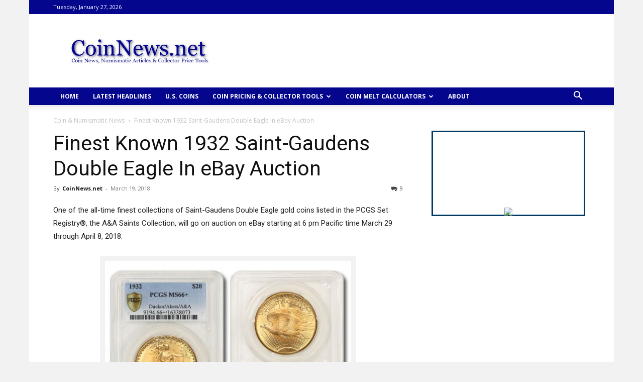

--- FILE ---
content_type: text/html; charset=UTF-8
request_url: https://www.coinnews.net/2018/03/19/finest-known-1932-saint-gaudens-double-eagle-in-ebay-auction/
body_size: 116034
content:
<!doctype html >
<!--[if IE 8]>    <html class="ie8" lang="en"> <![endif]-->
<!--[if IE 9]>    <html class="ie9" lang="en"> <![endif]-->
<!--[if gt IE 8]><!--> <html dir="ltr" lang="en-US"> <!--<![endif]-->
<head>
    <link media="all" href="https://www.coinnews.net/wp-content/cache/autoptimize/css/autoptimize_35650c6e0144f497842c5f528dbbeacd.css" rel="stylesheet"><link media="screen" href="https://www.coinnews.net/wp-content/cache/autoptimize/css/autoptimize_5bbf7679111d5da6d651df5887f5283c.css" rel="stylesheet"><title>Finest Known 1932 Saint-Gaudens Double Eagle In eBay Auction | CoinNews</title>
    <meta charset="UTF-8" />
    <meta name="viewport" content="width=device-width, initial-scale=1.0">
    <link rel="pingback" href="https://www.coinnews.net/xmlrpc.php" />
    
		<!-- All in One SEO 4.9.3 - aioseo.com -->
	<meta name="description" content="One of the all-time finest collections of Saint-Gaudens Double Eagle gold coins listed in the PCGS Set Registry® will go on auction on eBay." />
	<meta name="robots" content="max-image-preview:large" />
	<meta name="author" content="CoinNews.net"/>
	<meta name="keywords" content="coin &amp; numismatic news,coin shows, auctions and numismatic events" />
	<link rel="canonical" href="https://www.coinnews.net/2018/03/19/finest-known-1932-saint-gaudens-double-eagle-in-ebay-auction/" />
	<meta name="generator" content="All in One SEO (AIOSEO) 4.9.3" />
		<script type="application/ld+json" class="aioseo-schema">
			{"@context":"https:\/\/schema.org","@graph":[{"@type":"Article","@id":"https:\/\/www.coinnews.net\/2018\/03\/19\/finest-known-1932-saint-gaudens-double-eagle-in-ebay-auction\/#article","name":"Finest Known 1932 Saint-Gaudens Double Eagle In eBay Auction | CoinNews","headline":"Finest Known 1932 Saint-Gaudens Double Eagle In eBay Auction","author":{"@id":"https:\/\/www.coinnews.net\/author\/admin\/#author"},"publisher":{"@id":"https:\/\/www.coinnews.net\/#organization"},"image":{"@type":"ImageObject","url":"https:\/\/www.coinnews.net\/wp-content\/uploads\/2018\/03\/1932-Saint-Gaudens-Double-Eagle.jpg","width":1104,"height":761,"caption":"The finest known 1932 Saint-Gaudens Double Eagle, graded PCGS Gold Shield MS66+, ex. Duckor and Akers, is part of the A&A Saints Collection (www.SaintSet.com) being offered in an eBay auction, March 29 \u2013 April 8, 2018. (Photo credit: Mint State Gold by Stuppler.)"},"datePublished":"2018-03-19T15:18:48-05:00","dateModified":"2018-03-19T15:18:48-05:00","inLanguage":"en-US","commentCount":9,"mainEntityOfPage":{"@id":"https:\/\/www.coinnews.net\/2018\/03\/19\/finest-known-1932-saint-gaudens-double-eagle-in-ebay-auction\/#webpage"},"isPartOf":{"@id":"https:\/\/www.coinnews.net\/2018\/03\/19\/finest-known-1932-saint-gaudens-double-eagle-in-ebay-auction\/#webpage"},"articleSection":"Coin &amp; Numismatic News, Coin Shows, Auctions and Numismatic Events"},{"@type":"BreadcrumbList","@id":"https:\/\/www.coinnews.net\/2018\/03\/19\/finest-known-1932-saint-gaudens-double-eagle-in-ebay-auction\/#breadcrumblist","itemListElement":[{"@type":"ListItem","@id":"https:\/\/www.coinnews.net#listItem","position":1,"name":"Home","item":"https:\/\/www.coinnews.net","nextItem":{"@type":"ListItem","@id":"https:\/\/www.coinnews.net\/category\/coin-news\/#listItem","name":"Coin &amp; Numismatic News"}},{"@type":"ListItem","@id":"https:\/\/www.coinnews.net\/category\/coin-news\/#listItem","position":2,"name":"Coin &amp; Numismatic News","item":"https:\/\/www.coinnews.net\/category\/coin-news\/","nextItem":{"@type":"ListItem","@id":"https:\/\/www.coinnews.net\/2018\/03\/19\/finest-known-1932-saint-gaudens-double-eagle-in-ebay-auction\/#listItem","name":"Finest Known 1932 Saint-Gaudens Double Eagle In eBay Auction"},"previousItem":{"@type":"ListItem","@id":"https:\/\/www.coinnews.net#listItem","name":"Home"}},{"@type":"ListItem","@id":"https:\/\/www.coinnews.net\/2018\/03\/19\/finest-known-1932-saint-gaudens-double-eagle-in-ebay-auction\/#listItem","position":3,"name":"Finest Known 1932 Saint-Gaudens Double Eagle In eBay Auction","previousItem":{"@type":"ListItem","@id":"https:\/\/www.coinnews.net\/category\/coin-news\/#listItem","name":"Coin &amp; Numismatic News"}}]},{"@type":"Organization","@id":"https:\/\/www.coinnews.net\/#organization","name":"CoinNews","description":"CoinNews delivers the latest World and US coin news","url":"https:\/\/www.coinnews.net\/"},{"@type":"Person","@id":"https:\/\/www.coinnews.net\/author\/admin\/#author","url":"https:\/\/www.coinnews.net\/author\/admin\/","name":"CoinNews.net","image":{"@type":"ImageObject","@id":"https:\/\/www.coinnews.net\/2018\/03\/19\/finest-known-1932-saint-gaudens-double-eagle-in-ebay-auction\/#authorImage","url":"https:\/\/secure.gravatar.com\/avatar\/2ba2ac8d759a4ed94f7255e742a4985d53ea90367e95a1bf15d6182bdd0253fc?s=96&d=mm&r=g","width":96,"height":96,"caption":"CoinNews.net"}},{"@type":"WebPage","@id":"https:\/\/www.coinnews.net\/2018\/03\/19\/finest-known-1932-saint-gaudens-double-eagle-in-ebay-auction\/#webpage","url":"https:\/\/www.coinnews.net\/2018\/03\/19\/finest-known-1932-saint-gaudens-double-eagle-in-ebay-auction\/","name":"Finest Known 1932 Saint-Gaudens Double Eagle In eBay Auction | CoinNews","description":"One of the all-time finest collections of Saint-Gaudens Double Eagle gold coins listed in the PCGS Set Registry\u00ae will go on auction on eBay.","inLanguage":"en-US","isPartOf":{"@id":"https:\/\/www.coinnews.net\/#website"},"breadcrumb":{"@id":"https:\/\/www.coinnews.net\/2018\/03\/19\/finest-known-1932-saint-gaudens-double-eagle-in-ebay-auction\/#breadcrumblist"},"author":{"@id":"https:\/\/www.coinnews.net\/author\/admin\/#author"},"creator":{"@id":"https:\/\/www.coinnews.net\/author\/admin\/#author"},"image":{"@type":"ImageObject","url":"https:\/\/www.coinnews.net\/wp-content\/uploads\/2018\/03\/1932-Saint-Gaudens-Double-Eagle.jpg","@id":"https:\/\/www.coinnews.net\/2018\/03\/19\/finest-known-1932-saint-gaudens-double-eagle-in-ebay-auction\/#mainImage","width":1104,"height":761,"caption":"The finest known 1932 Saint-Gaudens Double Eagle, graded PCGS Gold Shield MS66+, ex. Duckor and Akers, is part of the A&A Saints Collection (www.SaintSet.com) being offered in an eBay auction, March 29 \u2013 April 8, 2018. (Photo credit: Mint State Gold by Stuppler.)"},"primaryImageOfPage":{"@id":"https:\/\/www.coinnews.net\/2018\/03\/19\/finest-known-1932-saint-gaudens-double-eagle-in-ebay-auction\/#mainImage"},"datePublished":"2018-03-19T15:18:48-05:00","dateModified":"2018-03-19T15:18:48-05:00"},{"@type":"WebSite","@id":"https:\/\/www.coinnews.net\/#website","url":"https:\/\/www.coinnews.net\/","name":"CoinNews","description":"CoinNews delivers the latest World and US coin news","inLanguage":"en-US","publisher":{"@id":"https:\/\/www.coinnews.net\/#organization"}}]}
		</script>
		<!-- All in One SEO -->

<link rel="icon" type="image/png" href="https://www.coinnews.net/wp-content/uploads/2021/01/CNFAVICON.png"><link rel='dns-prefetch' href='//widgetlogic.org' />
<link rel='dns-prefetch' href='//secure.gravatar.com' />
<link rel='dns-prefetch' href='//stats.wp.com' />
<link rel='dns-prefetch' href='//fonts.googleapis.com' />
<link rel='dns-prefetch' href='//v0.wordpress.com' />
<link rel="alternate" type="application/rss+xml" title="CoinNews &raquo; Feed" href="https://www.coinnews.net/feed/" />
<link rel="alternate" type="application/rss+xml" title="CoinNews &raquo; Comments Feed" href="https://www.coinnews.net/comments/feed/" />
<link rel="alternate" type="application/rss+xml" title="CoinNews &raquo; Finest Known 1932 Saint-Gaudens Double Eagle In eBay Auction Comments Feed" href="https://www.coinnews.net/2018/03/19/finest-known-1932-saint-gaudens-double-eagle-in-ebay-auction/feed/" />
<link rel="alternate" title="oEmbed (JSON)" type="application/json+oembed" href="https://www.coinnews.net/wp-json/oembed/1.0/embed?url=https%3A%2F%2Fwww.coinnews.net%2F2018%2F03%2F19%2Ffinest-known-1932-saint-gaudens-double-eagle-in-ebay-auction%2F" />
<link rel="alternate" title="oEmbed (XML)" type="text/xml+oembed" href="https://www.coinnews.net/wp-json/oembed/1.0/embed?url=https%3A%2F%2Fwww.coinnews.net%2F2018%2F03%2F19%2Ffinest-known-1932-saint-gaudens-double-eagle-in-ebay-auction%2F&#038;format=xml" />







<link rel='stylesheet' id='google-fonts-style-css' href='https://fonts.googleapis.com/css?family=Open+Sans%3A400%2C600%2C700%2C300%7CRoboto%3A400%2C500%2C700%2C300&#038;display=swap&#038;ver=12.3.1' type='text/css' media='all' />











<script type="text/javascript" src="https://www.coinnews.net/wp-includes/js/jquery/jquery.min.js?ver=3.7.1" id="jquery-core-js"></script>

<link rel="https://api.w.org/" href="https://www.coinnews.net/wp-json/" /><link rel="alternate" title="JSON" type="application/json" href="https://www.coinnews.net/wp-json/wp/v2/posts/66685" /><link rel="EditURI" type="application/rsd+xml" title="RSD" href="https://www.coinnews.net/xmlrpc.php?rsd" />
<meta name="generator" content="WordPress 6.9" />
<link rel='shortlink' href='https://wp.me/p82Jg-hlz' />
	
		<!--[if lt IE 9]><script src="https://cdnjs.cloudflare.com/ajax/libs/html5shiv/3.7.3/html5shiv.js"></script><![endif]-->
        <script>
        window.tdb_global_vars = {"wpRestUrl":"https:\/\/www.coinnews.net\/wp-json\/","permalinkStructure":"\/%year%\/%monthnum%\/%day%\/%postname%\/"};
        window.tdb_p_autoload_vars = {"isAjax":false,"isAdminBarShowing":false,"autoloadScrollPercent":20,"postAutoloadStatus":"on","origPostEditUrl":null};
    </script>
    
    
	

<!-- JS generated by theme -->

<script>
    
    

	    var tdBlocksArray = []; //here we store all the items for the current page

	    //td_block class - each ajax block uses a object of this class for requests
	    function tdBlock() {
		    this.id = '';
		    this.block_type = 1; //block type id (1-234 etc)
		    this.atts = '';
		    this.td_column_number = '';
		    this.td_current_page = 1; //
		    this.post_count = 0; //from wp
		    this.found_posts = 0; //from wp
		    this.max_num_pages = 0; //from wp
		    this.td_filter_value = ''; //current live filter value
		    this.is_ajax_running = false;
		    this.td_user_action = ''; // load more or infinite loader (used by the animation)
		    this.header_color = '';
		    this.ajax_pagination_infinite_stop = ''; //show load more at page x
	    }


        // td_js_generator - mini detector
        (function(){
            var htmlTag = document.getElementsByTagName("html")[0];

	        if ( navigator.userAgent.indexOf("MSIE 10.0") > -1 ) {
                htmlTag.className += ' ie10';
            }

            if ( !!navigator.userAgent.match(/Trident.*rv\:11\./) ) {
                htmlTag.className += ' ie11';
            }

	        if ( navigator.userAgent.indexOf("Edge") > -1 ) {
                htmlTag.className += ' ieEdge';
            }

            if ( /(iPad|iPhone|iPod)/g.test(navigator.userAgent) ) {
                htmlTag.className += ' td-md-is-ios';
            }

            var user_agent = navigator.userAgent.toLowerCase();
            if ( user_agent.indexOf("android") > -1 ) {
                htmlTag.className += ' td-md-is-android';
            }

            if ( -1 !== navigator.userAgent.indexOf('Mac OS X')  ) {
                htmlTag.className += ' td-md-is-os-x';
            }

            if ( /chrom(e|ium)/.test(navigator.userAgent.toLowerCase()) ) {
               htmlTag.className += ' td-md-is-chrome';
            }

            if ( -1 !== navigator.userAgent.indexOf('Firefox') ) {
                htmlTag.className += ' td-md-is-firefox';
            }

            if ( -1 !== navigator.userAgent.indexOf('Safari') && -1 === navigator.userAgent.indexOf('Chrome') ) {
                htmlTag.className += ' td-md-is-safari';
            }

            if( -1 !== navigator.userAgent.indexOf('IEMobile') ){
                htmlTag.className += ' td-md-is-iemobile';
            }

        })();




        var tdLocalCache = {};

        ( function () {
            "use strict";

            tdLocalCache = {
                data: {},
                remove: function (resource_id) {
                    delete tdLocalCache.data[resource_id];
                },
                exist: function (resource_id) {
                    return tdLocalCache.data.hasOwnProperty(resource_id) && tdLocalCache.data[resource_id] !== null;
                },
                get: function (resource_id) {
                    return tdLocalCache.data[resource_id];
                },
                set: function (resource_id, cachedData) {
                    tdLocalCache.remove(resource_id);
                    tdLocalCache.data[resource_id] = cachedData;
                }
            };
        })();

    
    
var td_viewport_interval_list=[{"limitBottom":767,"sidebarWidth":228},{"limitBottom":1018,"sidebarWidth":300},{"limitBottom":1140,"sidebarWidth":324}];
var td_animation_stack_effect="type0";
var tds_animation_stack=true;
var td_animation_stack_specific_selectors=".entry-thumb, img, .td-lazy-img";
var td_animation_stack_general_selectors=".td-animation-stack img, .td-animation-stack .entry-thumb, .post img, .td-animation-stack .td-lazy-img";
var tds_general_modal_image="yes";
var tdc_is_installed="yes";
var td_ajax_url="https:\/\/www.coinnews.net\/wp-admin\/admin-ajax.php?td_theme_name=Newspaper&v=12.3.1";
var td_get_template_directory_uri="https:\/\/www.coinnews.net\/wp-content\/plugins\/td-composer\/legacy\/common";
var tds_snap_menu="snap";
var tds_logo_on_sticky="";
var tds_header_style="";
var td_please_wait="Please wait...";
var td_email_user_pass_incorrect="User or password incorrect!";
var td_email_user_incorrect="Email or username incorrect!";
var td_email_incorrect="Email incorrect!";
var td_user_incorrect="Username incorrect!";
var td_email_user_empty="Email or username empty!";
var td_pass_empty="Pass empty!";
var td_pass_pattern_incorrect="Invalid Pass Pattern!";
var td_retype_pass_incorrect="Retyped Pass incorrect!";
var tds_more_articles_on_post_enable="";
var tds_more_articles_on_post_time_to_wait="";
var tds_more_articles_on_post_pages_distance_from_top=0;
var tds_theme_color_site_wide="#04068e";
var tds_smart_sidebar="";
var tdThemeName="Newspaper";
var tdThemeNameWl="Newspaper";
var td_magnific_popup_translation_tPrev="Previous (Left arrow key)";
var td_magnific_popup_translation_tNext="Next (Right arrow key)";
var td_magnific_popup_translation_tCounter="%curr% of %total%";
var td_magnific_popup_translation_ajax_tError="The content from %url% could not be loaded.";
var td_magnific_popup_translation_image_tError="The image #%curr% could not be loaded.";
var tdBlockNonce="36c88900a8";
var tdsDateFormat="l, F j, Y";
var tdDateNamesI18n={"month_names":["January","February","March","April","May","June","July","August","September","October","November","December"],"month_names_short":["Jan","Feb","Mar","Apr","May","Jun","Jul","Aug","Sep","Oct","Nov","Dec"],"day_names":["Sunday","Monday","Tuesday","Wednesday","Thursday","Friday","Saturday"],"day_names_short":["Sun","Mon","Tue","Wed","Thu","Fri","Sat"]};
var tdb_modal_confirm="Save";
var tdb_modal_cancel="Cancel";
var tdb_modal_confirm_alt="Yes";
var tdb_modal_cancel_alt="No";
var td_ad_background_click_link="";
var td_ad_background_click_target="";
</script>


<!-- Header style compiled by theme -->



<!-- Global site tag (gtag.js) - Google Analytics -->
<script async src="https://www.googletagmanager.com/gtag/js?id=UA-2181571-1"></script>
<script>
  window.dataLayer = window.dataLayer || [];
  function gtag(){dataLayer.push(arguments);}
  gtag('js', new Date());

  gtag('config', 'UA-2181571-1');
</script>



<script type="application/ld+json">
    {
        "@context": "http://schema.org",
        "@type": "BreadcrumbList",
        "itemListElement": [
            {
                "@type": "ListItem",
                "position": 1,
                "item": {
                    "@type": "WebSite",
                    "@id": "https://www.coinnews.net/",
                    "name": "Home"
                }
            },
            {
                "@type": "ListItem",
                "position": 2,
                    "item": {
                    "@type": "WebPage",
                    "@id": "https://www.coinnews.net/category/coin-news/",
                    "name": "Coin &amp; Numismatic News"
                }
            }
            ,{
                "@type": "ListItem",
                "position": 3,
                    "item": {
                    "@type": "WebPage",
                    "@id": "https://www.coinnews.net/2018/03/19/finest-known-1932-saint-gaudens-double-eagle-in-ebay-auction/",
                    "name": "Finest Known 1932 Saint-Gaudens Double Eagle In eBay Auction"                                
                }
            }    
        ]
    }
</script>

<!-- Button style compiled by theme -->



	
</head>

<body class="wp-singular post-template-default single single-post postid-66685 single-format-standard wp-theme-Newspaper td-standard-pack finest-known-1932-saint-gaudens-double-eagle-in-ebay-auction global-block-template-1 single_template_5 td-animation-stack-type0 td-boxed-layout" itemscope="itemscope" itemtype="https://schema.org/WebPage">

            <div class="td-scroll-up  td-hide-scroll-up-on-mob" style="display:none;"><i class="td-icon-menu-up"></i></div>
    
    <div class="td-menu-background" style="visibility:hidden"></div>
<div id="td-mobile-nav" style="visibility:hidden">
    <div class="td-mobile-container">
        <!-- mobile menu top section -->
        <div class="td-menu-socials-wrap">
            <!-- socials -->
            <div class="td-menu-socials">
                
        <span class="td-social-icon-wrap">
            <a target="_blank" href="https://www.facebook.com/CoinNews" title="Facebook">
                <i class="td-icon-font td-icon-facebook"></i>
            </a>
        </span>
        <span class="td-social-icon-wrap">
            <a target="_blank" href="https://feeds.feedburner.com/CoinNewsnet" title="RSS">
                <i class="td-icon-font td-icon-rss"></i>
            </a>
        </span>
        <span class="td-social-icon-wrap">
            <a target="_blank" href="https://twitter.com/CoinNews" title="Twitter">
                <i class="td-icon-font td-icon-twitter"></i>
            </a>
        </span>            </div>
            <!-- close button -->
            <div class="td-mobile-close">
                <span><i class="td-icon-close-mobile"></i></span>
            </div>
        </div>

        <!-- login section -->
        
        <!-- menu section -->
        <div class="td-mobile-content">
            <div class="menu-coinnews-menu-container"><ul id="menu-coinnews-menu" class="td-mobile-main-menu"><li id="menu-item-19585" class="menu-item menu-item-type-custom menu-item-object-custom menu-item-home menu-item-first menu-item-19585"><a title="CoinNews Home" href="https://www.coinnews.net/">HOME</a></li>
<li id="menu-item-19586" class="menu-item menu-item-type-custom menu-item-object-custom menu-item-19586"><a title="Daily Coinage News" href="https://www.coinnews.net/home/inside-perspective/">Latest Headlines</a></li>
<li id="menu-item-19587" class="menu-item menu-item-type-custom menu-item-object-custom menu-item-19587"><a title="U.S. Coins" href="https://www.coinnews.net/coins/">U.S. COINS</a></li>
<li id="menu-item-19591" class="menu-item menu-item-type-custom menu-item-object-custom menu-item-has-children menu-item-19591"><a title="Coin Prices and Collector Tools">COIN PRICING &#038; COLLECTOR TOOLS<i class="td-icon-menu-right td-element-after"></i></a>
<ul class="sub-menu">
	<li id="menu-item-19594" class="menu-item menu-item-type-custom menu-item-object-custom menu-item-19594"><a title="Silver, Gold &#038; Platinum Spots" href="https://www.coinnews.net/tools/live-silver-gold-platinum-spots/">Silver, Gold, Platinum &#038; Palladium Prices</a></li>
	<li id="menu-item-19596" class="menu-item menu-item-type-custom menu-item-object-custom menu-item-has-children menu-item-19596"><a title="Coin Price Guides &#038; Information">Coin Price Guides &#038; Information<i class="td-icon-menu-right td-element-after"></i></a>
	<ul class="sub-menu">
		<li id="menu-item-19601" class="menu-item menu-item-type-custom menu-item-object-custom menu-item-19601"><a title="PCGS Coin Price Guide" href="https://www.coinnews.net/tools/coin-price-guide/">PCGS Coin Price Guide</a></li>
		<li id="menu-item-19602" class="menu-item menu-item-type-custom menu-item-object-custom menu-item-19602"><a title="Error Coin Price Guide" href="https://www.coinnews.net/tools/error-coin-price-guide-with-mint-error-photo-descriptions/">Error Coin Price Guide</a></li>
	</ul>
</li>
	<li id="menu-item-19595" class="menu-item menu-item-type-custom menu-item-object-custom menu-item-19595"><a title="Rate of Return Coin Calculators" href="https://www.coinnews.net/tools/rate-of-return-ror-coin-calculator/">Rate of Return Coin Calculators</a></li>
	<li id="menu-item-19603" class="menu-item menu-item-type-custom menu-item-object-custom menu-item-19603"><a title="CPI Inflation Calculator" href="https://www.coinnews.net/tools/cpi-inflation-calculator/">Inflation Calculator</a></li>
	<li id="menu-item-19597" class="menu-item menu-item-type-custom menu-item-object-custom menu-item-19597"><a title="International Currency Converter" href="https://www.coinnews.net/tools/international-currency-converter-tool-currency-conversions-for-164-countries/">International Currency Converter</a></li>
</ul>
</li>
<li id="menu-item-19604" class="menu-item menu-item-type-custom menu-item-object-custom menu-item-has-children menu-item-19604"><a title="Silver Coin Melt Calculators">COIN MELT CALCULATORS<i class="td-icon-menu-right td-element-after"></i></a>
<ul class="sub-menu">
	<li id="menu-item-19605" class="menu-item menu-item-type-custom menu-item-object-custom menu-item-19605"><a title="US Silver Coin Melt Calculator" href="https://www.coinnews.net/tools/automated-silver-coin-valuator/">US Silver Coin Melt Calculator</a></li>
	<li id="menu-item-19606" class="menu-item menu-item-type-custom menu-item-object-custom menu-item-19606"><a title="Canadian Silver Coin Melt Calculator" href="https://www.coinnews.net/tools/canadian-silver-coin-calculator/">Canadian Silver Coin Melt Calculator</a></li>
	<li id="menu-item-19607" class="menu-item menu-item-type-custom menu-item-object-custom menu-item-19607"><a title="Australian Silver Coin Melt Calculator" href="https://www.coinnews.net/tools/australian-silver-coin-calculator/">Australian Silver Coin Melt Calculator</a></li>
	<li id="menu-item-19608" class="menu-item menu-item-type-custom menu-item-object-custom menu-item-19608"><a title="New Zealand Silver Coin Melt Calculator" href="https://www.coinnews.net/tools/new-zealand-silver-coin-calculator/">New Zealand Silver Coin Melt Calculator</a></li>
</ul>
</li>
<li id="menu-item-19593" class="menu-item menu-item-type-custom menu-item-object-custom menu-item-19593"><a title="CoinNews Information" href="https://www.coinnews.net/coinnews-information/">ABOUT</a></li>
</ul></div>        </div>
    </div>

    <!-- register/login section -->
    </div>    <div class="td-search-background" style="visibility:hidden"></div>
<div class="td-search-wrap-mob" style="visibility:hidden">
	<div class="td-drop-down-search">
		<form method="get" class="td-search-form" action="https://www.coinnews.net/">
			<!-- close button -->
			<div class="td-search-close">
				<span><i class="td-icon-close-mobile"></i></span>
			</div>
			<div role="search" class="td-search-input">
				<span>Search</span>
				<input id="td-header-search-mob" type="text" value="" name="s" autocomplete="off" />
			</div>
		</form>
		<div id="td-aj-search-mob" class="td-ajax-search-flex"></div>
	</div>
</div>

    <div id="td-outer-wrap" class="td-theme-wrap">
    
        
            <div class="tdc-header-wrap ">

            <!--
Header style 1
-->


<div class="td-header-wrap td-header-style-1 ">
    
    <div class="td-header-top-menu-full td-container-wrap ">
        <div class="td-container td-header-row td-header-top-menu">
            
    <div class="top-bar-style-1">
        
<div class="td-header-sp-top-menu">


	        <div class="td_data_time">
            <div style="visibility:hidden;">

                Tuesday, January 27, 2026
            </div>
        </div>
    </div>
        <div class="td-header-sp-top-widget">
    
    </div>    </div>

<!-- LOGIN MODAL -->

                <div id="login-form" class="white-popup-block mfp-hide mfp-with-anim td-login-modal-wrap">
                    <div class="td-login-wrap">
                        <a href="#" aria-label="Back" class="td-back-button"><i class="td-icon-modal-back"></i></a>
                        <div id="td-login-div" class="td-login-form-div td-display-block">
                            <div class="td-login-panel-title">Sign in</div>
                            <div class="td-login-panel-descr">Welcome! Log into your account</div>
                            <div class="td_display_err"></div>
                            <form id="loginForm" action="#" method="post">
                                <div class="td-login-inputs"><input class="td-login-input" autocomplete="username" type="text" name="login_email" id="login_email" value="" required><label for="login_email">your username</label></div>
                                <div class="td-login-inputs"><input class="td-login-input" autocomplete="current-password" type="password" name="login_pass" id="login_pass" value="" required><label for="login_pass">your password</label></div>
                                <input type="button"  name="login_button" id="login_button" class="wpb_button btn td-login-button" value="Login">
                                
                            </form>

                            

                            <div class="td-login-info-text"><a href="#" id="forgot-pass-link">Forgot your password? Get help</a></div>
                            
                            
                            
                            
                        </div>

                        

                         <div id="td-forgot-pass-div" class="td-login-form-div td-display-none">
                            <div class="td-login-panel-title">Password recovery</div>
                            <div class="td-login-panel-descr">Recover your password</div>
                            <div class="td_display_err"></div>
                            <form id="forgotpassForm" action="#" method="post">
                                <div class="td-login-inputs"><input class="td-login-input" type="text" name="forgot_email" id="forgot_email" value="" required><label for="forgot_email">your email</label></div>
                                <input type="button" name="forgot_button" id="forgot_button" class="wpb_button btn td-login-button" value="Send My Password">
                            </form>
                            <div class="td-login-info-text">A password will be e-mailed to you.</div>
                        </div>
                        
                        
                    </div>
                </div>
                        </div>
    </div>

    <div class="td-banner-wrap-full td-logo-wrap-full td-container-wrap ">
        <div class="td-container td-header-row td-header-header">
            <div class="td-header-sp-logo">
                        <a class="td-main-logo" href="https://www.coinnews.net/">
            <img class="td-retina-data" data-retina="https://www.coinnews.net/wp-content/uploads/2021/01/CoinNews-Logo-retina-300x61.jpg" src="https://www.coinnews.net/wp-content/uploads/2021/01/CoinNews.net-Logo-44096.jpg" alt="CoinNews.net" title="CoinNews.net" />
            <span class="td-visual-hidden">CoinNews</span>
        </a>
                </div>
                            <div class="td-header-sp-recs">
                    <div class="td-header-rec-wrap">
    
 <!-- A generated by theme --> 

<script async src="//pagead2.googlesyndication.com/pagead/js/adsbygoogle.js"></script><div class="td-g-rec td-g-rec-id-header tdi_1 td_block_template_1 ">

<script type="text/javascript">
var td_screen_width = window.innerWidth;
window.addEventListener("load", function(){            
	            var placeAdEl = document.getElementById("td-ad-placeholder");
			    if ( null !== placeAdEl && td_screen_width >= 1140 ) {
			        
			        /* large monitors */
			        var adEl = document.createElement("ins");
		            placeAdEl.replaceWith(adEl);	
		            adEl.setAttribute("class", "adsbygoogle");
		            adEl.setAttribute("style", "display:inline-block;width:728px;height:90px");	            		                
		            adEl.setAttribute("data-ad-client", "ca-pub-0374335159561115");
		            adEl.setAttribute("data-ad-slot", "4735741188");	            
			        (adsbygoogle = window.adsbygoogle || []).push({});
			    }
			});window.addEventListener("load", function(){            
	            var placeAdEl = document.getElementById("td-ad-placeholder");
			    if ( null !== placeAdEl && td_screen_width >= 1019  && td_screen_width < 1140 ) {
			    
			        /* landscape tablets */
			        var adEl = document.createElement("ins");
		            placeAdEl.replaceWith(adEl);	
		            adEl.setAttribute("class", "adsbygoogle");
		            adEl.setAttribute("style", "display:inline-block;width:468px;height:60px");	            		                
		            adEl.setAttribute("data-ad-client", "ca-pub-0374335159561115");
		            adEl.setAttribute("data-ad-slot", "4735741188");	            
			        (adsbygoogle = window.adsbygoogle || []).push({});
			    }
			});window.addEventListener("load", function(){            
	            var placeAdEl = document.getElementById("td-ad-placeholder");
			    if ( null !== placeAdEl && td_screen_width >= 768  && td_screen_width < 1019 ) {
			    
			        /* portrait tablets */
			        var adEl = document.createElement("ins");
		            placeAdEl.replaceWith(adEl);	
		            adEl.setAttribute("class", "adsbygoogle");
		            adEl.setAttribute("style", "display:inline-block;width:468px;height:60px");	            		                
		            adEl.setAttribute("data-ad-client", "ca-pub-0374335159561115");
		            adEl.setAttribute("data-ad-slot", "4735741188");	            
			        (adsbygoogle = window.adsbygoogle || []).push({});
			    }
			});window.addEventListener("load", function(){            
	            var placeAdEl = document.getElementById("td-ad-placeholder");
			    if ( null !== placeAdEl && td_screen_width < 768 ) {
			    
			        /* Phones */
			        var adEl = document.createElement("ins");
		            placeAdEl.replaceWith(adEl);	
		            adEl.setAttribute("class", "adsbygoogle");
		            adEl.setAttribute("style", "display:inline-block;width:320px;height:50px");	            		                
		            adEl.setAttribute("data-ad-client", "ca-pub-0374335159561115");
		            adEl.setAttribute("data-ad-slot", "4735741188");	            
			        (adsbygoogle = window.adsbygoogle || []).push({});
			    }
			});</script>
<noscript id="td-ad-placeholder"></noscript></div>

 <!-- end A --> 


</div>                </div>
                    </div>
    </div>

    <div class="td-header-menu-wrap-full td-container-wrap ">
        
        <div class="td-header-menu-wrap td-header-gradient ">
            <div class="td-container td-header-row td-header-main-menu">
                <div id="td-header-menu" role="navigation">
    <div id="td-top-mobile-toggle"><a href="#"><i class="td-icon-font td-icon-mobile"></i></a></div>
    <div class="td-main-menu-logo td-logo-in-header">
                <a class="td-main-logo" href="https://www.coinnews.net/">
            <img class="td-retina-data" data-retina="https://www.coinnews.net/wp-content/uploads/2021/01/CoinNews-Logo-retina-300x61.jpg" src="https://www.coinnews.net/wp-content/uploads/2021/01/CoinNews.net-Logo-44096.jpg" alt="CoinNews.net" title="CoinNews.net" />
        </a>
        </div>
    <div class="menu-coinnews-menu-container"><ul id="menu-coinnews-menu-1" class="sf-menu"><li class="menu-item menu-item-type-custom menu-item-object-custom menu-item-home menu-item-first td-menu-item td-normal-menu menu-item-19585"><a title="CoinNews Home" href="https://www.coinnews.net/">HOME</a></li>
<li class="menu-item menu-item-type-custom menu-item-object-custom td-menu-item td-normal-menu menu-item-19586"><a title="Daily Coinage News" href="https://www.coinnews.net/home/inside-perspective/">Latest Headlines</a></li>
<li class="menu-item menu-item-type-custom menu-item-object-custom td-menu-item td-normal-menu menu-item-19587"><a title="U.S. Coins" href="https://www.coinnews.net/coins/">U.S. COINS</a></li>
<li class="menu-item menu-item-type-custom menu-item-object-custom menu-item-has-children td-menu-item td-normal-menu menu-item-19591"><a title="Coin Prices and Collector Tools">COIN PRICING &#038; COLLECTOR TOOLS</a>
<ul class="sub-menu">
	<li class="menu-item menu-item-type-custom menu-item-object-custom td-menu-item td-normal-menu menu-item-19594"><a title="Silver, Gold &#038; Platinum Spots" href="https://www.coinnews.net/tools/live-silver-gold-platinum-spots/">Silver, Gold, Platinum &#038; Palladium Prices</a></li>
	<li class="menu-item menu-item-type-custom menu-item-object-custom menu-item-has-children td-menu-item td-normal-menu menu-item-19596"><a title="Coin Price Guides &#038; Information">Coin Price Guides &#038; Information</a>
	<ul class="sub-menu">
		<li class="menu-item menu-item-type-custom menu-item-object-custom td-menu-item td-normal-menu menu-item-19601"><a title="PCGS Coin Price Guide" href="https://www.coinnews.net/tools/coin-price-guide/">PCGS Coin Price Guide</a></li>
		<li class="menu-item menu-item-type-custom menu-item-object-custom td-menu-item td-normal-menu menu-item-19602"><a title="Error Coin Price Guide" href="https://www.coinnews.net/tools/error-coin-price-guide-with-mint-error-photo-descriptions/">Error Coin Price Guide</a></li>
	</ul>
</li>
	<li class="menu-item menu-item-type-custom menu-item-object-custom td-menu-item td-normal-menu menu-item-19595"><a title="Rate of Return Coin Calculators" href="https://www.coinnews.net/tools/rate-of-return-ror-coin-calculator/">Rate of Return Coin Calculators</a></li>
	<li class="menu-item menu-item-type-custom menu-item-object-custom td-menu-item td-normal-menu menu-item-19603"><a title="CPI Inflation Calculator" href="https://www.coinnews.net/tools/cpi-inflation-calculator/">Inflation Calculator</a></li>
	<li class="menu-item menu-item-type-custom menu-item-object-custom td-menu-item td-normal-menu menu-item-19597"><a title="International Currency Converter" href="https://www.coinnews.net/tools/international-currency-converter-tool-currency-conversions-for-164-countries/">International Currency Converter</a></li>
</ul>
</li>
<li class="menu-item menu-item-type-custom menu-item-object-custom menu-item-has-children td-menu-item td-normal-menu menu-item-19604"><a title="Silver Coin Melt Calculators">COIN MELT CALCULATORS</a>
<ul class="sub-menu">
	<li class="menu-item menu-item-type-custom menu-item-object-custom td-menu-item td-normal-menu menu-item-19605"><a title="US Silver Coin Melt Calculator" href="https://www.coinnews.net/tools/automated-silver-coin-valuator/">US Silver Coin Melt Calculator</a></li>
	<li class="menu-item menu-item-type-custom menu-item-object-custom td-menu-item td-normal-menu menu-item-19606"><a title="Canadian Silver Coin Melt Calculator" href="https://www.coinnews.net/tools/canadian-silver-coin-calculator/">Canadian Silver Coin Melt Calculator</a></li>
	<li class="menu-item menu-item-type-custom menu-item-object-custom td-menu-item td-normal-menu menu-item-19607"><a title="Australian Silver Coin Melt Calculator" href="https://www.coinnews.net/tools/australian-silver-coin-calculator/">Australian Silver Coin Melt Calculator</a></li>
	<li class="menu-item menu-item-type-custom menu-item-object-custom td-menu-item td-normal-menu menu-item-19608"><a title="New Zealand Silver Coin Melt Calculator" href="https://www.coinnews.net/tools/new-zealand-silver-coin-calculator/">New Zealand Silver Coin Melt Calculator</a></li>
</ul>
</li>
<li class="menu-item menu-item-type-custom menu-item-object-custom td-menu-item td-normal-menu menu-item-19593"><a title="CoinNews Information" href="https://www.coinnews.net/coinnews-information/">ABOUT</a></li>
</ul></div></div>


    <div class="header-search-wrap">
        <div class="td-search-btns-wrap">
            <a id="td-header-search-button" href="#" role="button" class="dropdown-toggle " data-toggle="dropdown"><i class="td-icon-search"></i></a>
            <a id="td-header-search-button-mob" href="#" class="dropdown-toggle " data-toggle="dropdown"><i class="td-icon-search"></i></a>
        </div>

        <div class="td-drop-down-search" aria-labelledby="td-header-search-button">
            <form method="get" class="td-search-form" action="https://www.coinnews.net/">
                <div role="search" class="td-head-form-search-wrap">
                    <input id="td-header-search" type="text" value="" name="s" autocomplete="off" /><input class="wpb_button wpb_btn-inverse btn" type="submit" id="td-header-search-top" value="Search" />
                </div>
            </form>
            <div id="td-aj-search"></div>
        </div>
    </div>
            </div>
        </div>
    </div>

</div>
            </div>

            
<div class="td-main-content-wrap td-container-wrap">

    <div class="td-container td-post-template-5 ">
        <div class="td-crumb-container"><div class="entry-crumbs"><span><a title="View all posts in Coin &amp;amp; Numismatic News" class="entry-crumb" href="https://www.coinnews.net/category/coin-news/">Coin &amp; Numismatic News</a></span> <i class="td-icon-right td-bread-sep td-bred-no-url-last"></i> <span class="td-bred-no-url-last">Finest Known 1932 Saint-Gaudens Double Eagle In eBay Auction</span></div></div>
            <div class="td-pb-row">
                                            <div class="td-pb-span8 td-main-content" role="main">
                                <div class="td-ss-main-content">
                                    
    <article id="post-66685" class="post-66685 post type-post status-publish format-standard has-post-thumbnail category-coin-news category-coin-shows-auctions" itemscope itemtype="https://schema.org/Article">
        <div class="td-post-header">

            
            <header class="td-post-title">
                <h1 class="entry-title">Finest Known 1932 Saint-Gaudens Double Eagle In eBay Auction</h1>

                

                <div class="td-module-meta-info">
                    <div class="td-post-author-name"><div class="td-author-by">By</div> <a href="https://www.coinnews.net/author/admin/">CoinNews.net</a><div class="td-author-line"> - </div> </div>                    <span class="td-post-date"><time class="entry-date updated td-module-date" datetime="2018-03-19T15:18:48-05:00" >March 19, 2018</time></span>                    <div class="td-post-comments"><a href="https://www.coinnews.net/2018/03/19/finest-known-1932-saint-gaudens-double-eagle-in-ebay-auction/#comments"><i class="td-icon-comments"></i>9</a></div>                                    </div>

            </header>

        </div>

        

        <div class="td-post-content tagdiv-type">
            <p>One of the all-time finest collections of Saint-Gaudens Double Eagle gold coins listed in the PCGS Set Registry&reg;, the A&amp;A Saints Collection, will go on auction on eBay starting at 6 pm Pacific time March 29 through April 8, 2018.</p>
<figure id="attachment_66688" aria-describedby="caption-attachment-66688" style="width: 510px" class="wp-caption aligncenter"><a href="http://www.coinnews.net/wp-content/uploads/2018/03/1932-Saint-Gaudens-Double-Eagle-PCGS-MS66.jpg"><img fetchpriority="high" decoding="async" src="http://www.coinnews.net/wp-content/uploads/2018/03/1932-Saint-Gaudens-Double-Eagle-PCGS-MS66-510x352.jpg" alt="1932 Saint-Gaudens Double Eagle - PCGS MS66" width="510" height="352" class="size-large wp-image-66688" srcset="https://www.coinnews.net/wp-content/uploads/2018/03/1932-Saint-Gaudens-Double-Eagle-PCGS-MS66-510x352.jpg 510w, https://www.coinnews.net/wp-content/uploads/2018/03/1932-Saint-Gaudens-Double-Eagle-PCGS-MS66-300x207.jpg 300w, https://www.coinnews.net/wp-content/uploads/2018/03/1932-Saint-Gaudens-Double-Eagle-PCGS-MS66-240x165.jpg 240w, https://www.coinnews.net/wp-content/uploads/2018/03/1932-Saint-Gaudens-Double-Eagle-PCGS-MS66-768x529.jpg 768w, https://www.coinnews.net/wp-content/uploads/2018/03/1932-Saint-Gaudens-Double-Eagle-PCGS-MS66-150x103.jpg 150w, https://www.coinnews.net/wp-content/uploads/2018/03/1932-Saint-Gaudens-Double-Eagle-PCGS-MS66-218x150.jpg 218w, https://www.coinnews.net/wp-content/uploads/2018/03/1932-Saint-Gaudens-Double-Eagle-PCGS-MS66-696x480.jpg 696w, https://www.coinnews.net/wp-content/uploads/2018/03/1932-Saint-Gaudens-Double-Eagle-PCGS-MS66-1068x736.jpg 1068w, https://www.coinnews.net/wp-content/uploads/2018/03/1932-Saint-Gaudens-Double-Eagle-PCGS-MS66-609x420.jpg 609w, https://www.coinnews.net/wp-content/uploads/2018/03/1932-Saint-Gaudens-Double-Eagle-PCGS-MS66-100x70.jpg 100w, https://www.coinnews.net/wp-content/uploads/2018/03/1932-Saint-Gaudens-Double-Eagle-PCGS-MS66.jpg 1104w" sizes="(max-width: 510px) 100vw, 510px" /></a><figcaption id="caption-attachment-66688" class="wp-caption-text">The finest known 1932 Saint-Gaudens Double Eagle, graded PCGS Gold Shield MS66+, ex. Duckor and Akers, is part of the A&#038;A Saints Collection (www.SaintSet.com) being offered in an eBay auction, March 29 – April 8, 2018. (Photo credit: Mint State Gold by Stuppler.)</figcaption></figure>
<p>The set includes the finest known 1932 &quot;Saint,&quot; graded PCGS Gold Shield MS66+ and formerly in the famous collections of Dr. Steven Duckor and David Akers.<span id="more-66685"></span></p>
<figure id="attachment_66690" aria-describedby="caption-attachment-66690" style="width: 510px" class="wp-caption aligncenter"><a href="http://www.coinnews.net/wp-content/uploads/2018/03/1907-High-Relief-Wire-Edge-Saint-Gaudens-Double-Eagle.jpg"><img decoding="async" src="http://www.coinnews.net/wp-content/uploads/2018/03/1907-High-Relief-Wire-Edge-Saint-Gaudens-Double-Eagle-510x352.jpg" alt="1907 High Relief Wire Edge Saint-Gaudens Double Eagle" width="510" height="352" class="size-large wp-image-66690" srcset="https://www.coinnews.net/wp-content/uploads/2018/03/1907-High-Relief-Wire-Edge-Saint-Gaudens-Double-Eagle-510x352.jpg 510w, https://www.coinnews.net/wp-content/uploads/2018/03/1907-High-Relief-Wire-Edge-Saint-Gaudens-Double-Eagle-300x207.jpg 300w, https://www.coinnews.net/wp-content/uploads/2018/03/1907-High-Relief-Wire-Edge-Saint-Gaudens-Double-Eagle-240x165.jpg 240w, https://www.coinnews.net/wp-content/uploads/2018/03/1907-High-Relief-Wire-Edge-Saint-Gaudens-Double-Eagle-768x529.jpg 768w, https://www.coinnews.net/wp-content/uploads/2018/03/1907-High-Relief-Wire-Edge-Saint-Gaudens-Double-Eagle-150x103.jpg 150w, https://www.coinnews.net/wp-content/uploads/2018/03/1907-High-Relief-Wire-Edge-Saint-Gaudens-Double-Eagle-218x150.jpg 218w, https://www.coinnews.net/wp-content/uploads/2018/03/1907-High-Relief-Wire-Edge-Saint-Gaudens-Double-Eagle-696x480.jpg 696w, https://www.coinnews.net/wp-content/uploads/2018/03/1907-High-Relief-Wire-Edge-Saint-Gaudens-Double-Eagle-1068x736.jpg 1068w, https://www.coinnews.net/wp-content/uploads/2018/03/1907-High-Relief-Wire-Edge-Saint-Gaudens-Double-Eagle-609x420.jpg 609w, https://www.coinnews.net/wp-content/uploads/2018/03/1907-High-Relief-Wire-Edge-Saint-Gaudens-Double-Eagle-100x70.jpg 100w, https://www.coinnews.net/wp-content/uploads/2018/03/1907-High-Relief-Wire-Edge-Saint-Gaudens-Double-Eagle.jpg 1104w" sizes="(max-width: 510px) 100vw, 510px" /></a><figcaption id="caption-attachment-66690" class="wp-caption-text">Graded PCGS Gold Shield MS67, this 1907 High Relief Wire Edge Saint-Gaudens Double Eagle is one of the many highlights of the A&#038;A Saints Collection being offered in an eBay auction, www.SaintSet.com, March 29 – April 8, 2018. (Photo credit: Mint State Gold by Stuppler.)</figcaption></figure>
<p>The seller will donate a portion of the auction proceeds to combat counterfeits in the numismatic marketplace.</p>
<p>&quot;The amazing A&amp;A Saints Collection is ranked as the fourth all-time finest in the PCGS Set Registry with a remarkable weighted grade point average of 65.77 and a GPA with &lsquo;Top Pop&#8217; bonuses of 66.13,&quot; explained Barry Stuppler, President of Woodland Hills, California-based Mint State Gold by Stuppler (<a href="http://www.MintStateGold.com">www.MintStateGold.com</a>), who is representing the anonymous seller.</p>
<blockquote>
<p>&quot;Twenty-one of the collection&#8217;s 52 coins are either the finest known or tied for the finest known. Ten of these historic coins previously belonged in the most renowned collections assembled over the decades by the country&#8217;s most respected collectors. This is the largest set of its kind ever offered on eBay,&quot; said Stuppler.</p>
</blockquote>
<p>In addition to the 1932 Saint, other highlights of the A&amp;A Saints Collection include the:</p>
<ul>
<li>1907 High Relief Wire Edge, graded PCGS Gold Shield MS67, ex. Harry Bass;</li>
<li>1909-D, PCGS Gold Shield MS67 CAC tied for finest known, ex. Louis E. Eliasberg, Sr. and Duckor collections;</li>
<li>1914, PCGS Gold Shield MS66+ CAC finest known, ex. Duckor; and</li>
<li>1924 PCGS Gold Shield MS68 finest known.</li>
</ul>
<p>Given the collection&#8217;s overall outstanding grade point average, and the historic pedigree of many of the individual coins, Stuppler estimates its value to be more than $7 million. The entire collection can be viewed at <a href="http://www.SaintSet.com">www.SaintSet.com</a>.</p>
<figure id="attachment_66693" aria-describedby="caption-attachment-66693" style="width: 510px" class="wp-caption aligncenter"><a href="http://www.coinnews.net/wp-content/uploads/2018/03/1909-D-Saint-Gaudens-Double-Eagle.jpg"><img decoding="async" src="http://www.coinnews.net/wp-content/uploads/2018/03/1909-D-Saint-Gaudens-Double-Eagle-510x352.jpg" alt="1909-D Saint-Gaudens Double Eagle" width="510" height="352" class="size-large wp-image-66693" srcset="https://www.coinnews.net/wp-content/uploads/2018/03/1909-D-Saint-Gaudens-Double-Eagle-510x352.jpg 510w, https://www.coinnews.net/wp-content/uploads/2018/03/1909-D-Saint-Gaudens-Double-Eagle-300x207.jpg 300w, https://www.coinnews.net/wp-content/uploads/2018/03/1909-D-Saint-Gaudens-Double-Eagle-240x165.jpg 240w, https://www.coinnews.net/wp-content/uploads/2018/03/1909-D-Saint-Gaudens-Double-Eagle-768x529.jpg 768w, https://www.coinnews.net/wp-content/uploads/2018/03/1909-D-Saint-Gaudens-Double-Eagle-150x103.jpg 150w, https://www.coinnews.net/wp-content/uploads/2018/03/1909-D-Saint-Gaudens-Double-Eagle-218x150.jpg 218w, https://www.coinnews.net/wp-content/uploads/2018/03/1909-D-Saint-Gaudens-Double-Eagle-696x480.jpg 696w, https://www.coinnews.net/wp-content/uploads/2018/03/1909-D-Saint-Gaudens-Double-Eagle-1068x736.jpg 1068w, https://www.coinnews.net/wp-content/uploads/2018/03/1909-D-Saint-Gaudens-Double-Eagle-609x420.jpg 609w, https://www.coinnews.net/wp-content/uploads/2018/03/1909-D-Saint-Gaudens-Double-Eagle-100x70.jpg 100w, https://www.coinnews.net/wp-content/uploads/2018/03/1909-D-Saint-Gaudens-Double-Eagle.jpg 1104w" sizes="(max-width: 510px) 100vw, 510px" /></a><figcaption id="caption-attachment-66693" class="wp-caption-text">Pedigreed to the Eliasberg and Duckor collections, the 1909-D Saint-Gaudens Double Eagle in the A&#038;A Saints Collection (www.SaintSet.com) is graded PCGS Gold Shield MS67 CAC and tied for finest known. (Photo credit: Mint State Gold by Stuppler.)</figcaption></figure>
<p>After the sale is completed, three percent of the sale proceeds will go to nonprofit organizations including the Children&#8217;s Hospital of Los Angeles, The ALS Association, and the Anti-Counterfeiting Education Foundation.</p>
<blockquote>
<p>&quot;We are honored to partner with Stuppler in the auctioning of the A&amp;A $20 Gold Saint-Gaudens Collection,&quot; said an eBay spokesperson. &quot;Our ability to reach a broad, sophisticated market of 170 million active buyers is the perfect fit for this unique coin collection. We recognize that bidders will go beyond the typical coin collectors, as this is a chance to own a truly one of a kind investment.&quot;</p>
</blockquote>
<p>Nicknamed &quot;Saints&quot; and placed into circulation from 1907 to 1932, the U.S. $20 denomination Double Eagle gold pieces were exquisitely designed more than a century ago by acclaimed sculptor Augustus Saint-Gaudens at the request of President Teddy Roosevelt.</p>
<blockquote>
<p>&quot;The winner of the auction for this collection of America&#8217;s most beautiful gold coins will join the ranks of the most respected collectors today,&quot; stated Stuppler, President of the Professional Numismatists Guild and a former President of the American Numismatic Association.</p>
</blockquote>
<p>For more information and to bid on the collection, visit: <a href="http://www.SaintSet.com">www.SaintSet.com</a> or call 888-454-0444. </p>
<div class="sharedaddy sd-sharing-enabled"><div class="robots-nocontent sd-block sd-social sd-social-icon-text sd-sharing"><h3 class="sd-title">Share news:</h3><div class="sd-content"><ul><li class="share-facebook"><a rel="nofollow noopener noreferrer"
				data-shared="sharing-facebook-66685"
				class="share-facebook sd-button share-icon"
				href="https://www.coinnews.net/2018/03/19/finest-known-1932-saint-gaudens-double-eagle-in-ebay-auction/?share=facebook"
				target="_blank"
				aria-labelledby="sharing-facebook-66685"
				>
				<span id="sharing-facebook-66685" hidden>Click to share on Facebook (Opens in new window)</span>
				<span>Facebook</span>
			</a></li><li class="share-x"><a rel="nofollow noopener noreferrer"
				data-shared="sharing-x-66685"
				class="share-x sd-button share-icon"
				href="https://www.coinnews.net/2018/03/19/finest-known-1932-saint-gaudens-double-eagle-in-ebay-auction/?share=x"
				target="_blank"
				aria-labelledby="sharing-x-66685"
				>
				<span id="sharing-x-66685" hidden>Click to share on X (Opens in new window)</span>
				<span>X</span>
			</a></li><li class="share-reddit"><a rel="nofollow noopener noreferrer"
				data-shared="sharing-reddit-66685"
				class="share-reddit sd-button share-icon"
				href="https://www.coinnews.net/2018/03/19/finest-known-1932-saint-gaudens-double-eagle-in-ebay-auction/?share=reddit"
				target="_blank"
				aria-labelledby="sharing-reddit-66685"
				>
				<span id="sharing-reddit-66685" hidden>Click to share on Reddit (Opens in new window)</span>
				<span>Reddit</span>
			</a></li><li><a href="#" class="sharing-anchor sd-button share-more"><span>More</span></a></li><li class="share-end"></li></ul><div class="sharing-hidden"><div class="inner" style="display: none;"><ul><li class="share-email"><a rel="nofollow noopener noreferrer"
				data-shared="sharing-email-66685"
				class="share-email sd-button share-icon"
				href="mailto:?subject=%5BShared%20Post%5D%20Finest%20Known%201932%20Saint-Gaudens%20Double%20Eagle%20In%20eBay%20Auction&#038;body=https%3A%2F%2Fwww.coinnews.net%2F2018%2F03%2F19%2Ffinest-known-1932-saint-gaudens-double-eagle-in-ebay-auction%2F&#038;share=email"
				target="_blank"
				aria-labelledby="sharing-email-66685"
				data-email-share-error-title="Do you have email set up?" data-email-share-error-text="If you&#039;re having problems sharing via email, you might not have email set up for your browser. You may need to create a new email yourself." data-email-share-nonce="32fc292325" data-email-share-track-url="https://www.coinnews.net/2018/03/19/finest-known-1932-saint-gaudens-double-eagle-in-ebay-auction/?share=email">
				<span id="sharing-email-66685" hidden>Click to email a link to a friend (Opens in new window)</span>
				<span>Email</span>
			</a></li><li class="share-print"><a rel="nofollow noopener noreferrer"
				data-shared="sharing-print-66685"
				class="share-print sd-button share-icon"
				href="https://www.coinnews.net/2018/03/19/finest-known-1932-saint-gaudens-double-eagle-in-ebay-auction/#print?share=print"
				target="_blank"
				aria-labelledby="sharing-print-66685"
				>
				<span id="sharing-print-66685" hidden>Click to print (Opens in new window)</span>
				<span>Print</span>
			</a></li><li class="share-end"></li></ul></div></div></div></div></div><div class='yarpp yarpp-related yarpp-related-website yarpp-template-list'>
<!-- YARPP List -->
<strong>Related Articles:</strong><ul type="square">
<li><a href="https://www.coinnews.net/2010/04/15/1921-saint-gaudens-double-eagle-highlights-heritage-csns-auction/" rel="bookmark" title="1921 Saint-Gaudens Double Eagle Highlights Heritage CSNS Auction">1921 Saint-Gaudens Double Eagle Highlights Heritage CSNS Auction</a></li>
<li><a href="https://www.coinnews.net/2009/11/02/finest-known-1907-uhr-saint-gaudens-double-eagle-at-santa-clara-expo/" rel="bookmark" title="Finest Known 1907 UHR Saint-Gaudens Double Eagle at Santa Clara Expo">Finest Known 1907 UHR Saint-Gaudens Double Eagle at Santa Clara Expo</a></li>
<li><a href="https://www.coinnews.net/2008/04/10/bowers-and-merena-to-auction-finest-known-1932-d-washington-quarter-on-april-15-2008-4023/" rel="bookmark" title="Bowers and Merena to Auction Finest Known 1932-D Washington Quarter on Tuesday, April 15">Bowers and Merena to Auction Finest Known 1932-D Washington Quarter on Tuesday, April 15</a></li>
</ul>
</div>
        </div>


        <footer>
                        
            <div class="td-post-source-tags">
                                            </div>

                                    <div class="td-author-name vcard author" style="display: none"><span class="fn"><a href="https://www.coinnews.net/author/admin/">CoinNews.net</a></span></div>            <span class="td-page-meta" itemprop="author" itemscope itemtype="https://schema.org/Person"><meta itemprop="name" content="CoinNews.net"><meta itemprop="url" content="https://www.coinnews.net/author/admin/"></span><meta itemprop="datePublished" content="2018-03-19T15:18:48-05:00"><meta itemprop="dateModified" content="2018-03-19T15:18:48-05:00"><meta itemscope itemprop="mainEntityOfPage" itemType="https://schema.org/WebPage" itemid="https://www.coinnews.net/2018/03/19/finest-known-1932-saint-gaudens-double-eagle-in-ebay-auction/"/><span class="td-page-meta" itemprop="publisher" itemscope itemtype="https://schema.org/Organization"><span class="td-page-meta" itemprop="logo" itemscope itemtype="https://schema.org/ImageObject"><meta itemprop="url" content="https://www.coinnews.net/wp-content/uploads/2021/01/CoinNews.net-Logo-44096.jpg"></span><meta itemprop="name" content="CoinNews"></span><meta itemprop="headline " content="Finest Known 1932 Saint-Gaudens Double Eagle In eBay Auction"><span class="td-page-meta" itemprop="image" itemscope itemtype="https://schema.org/ImageObject"><meta itemprop="url" content="https://www.coinnews.net/wp-content/uploads/2018/03/1932-Saint-Gaudens-Double-Eagle.jpg"><meta itemprop="width" content="1104"><meta itemprop="height" content="761"></span>        </footer>

    </article> <!-- /.post -->

    
    <div class="wpdiscuz_top_clearing"></div>
    <div id='comments' class='comments-area'><div id='respond' style='width: 0;height: 0;clear: both;margin: 0;padding: 0;'></div>    <div id="wpdcom" class="wpdiscuz_unauth wpd-default wpd-layout-2 wpd-comments-open">
                    <div class="wc_social_plugin_wrapper">
                            </div>
            <div class="wpd-form-wrap">
                <div class="wpd-form-head">
                                            <div class="wpd-sbs-toggle">
                            <i class="far fa-envelope"></i> <span
                                class="wpd-sbs-title">Subscribe</span>
                            <i class="fas fa-caret-down"></i>
                        </div>
                                            <div class="wpd-auth">
                                                <div class="wpd-login">
                            <a href="https://www.coinnews.net/wp-login.php?redirect_to=https%3A%2F%2Fwww.coinnews.net%2F2018%2F03%2F19%2Ffinest-known-1932-saint-gaudens-double-eagle-in-ebay-auction%2F"><i class='fas fa-sign-in-alt'></i> Login</a>                        </div>
                    </div>
                </div>
                                                    <div class="wpdiscuz-subscribe-bar wpdiscuz-hidden">
                                                    <form action="https://www.coinnews.net/wp-admin/admin-ajax.php?action=wpdAddSubscription"
                                  method="post" id="wpdiscuz-subscribe-form">
                                <div class="wpdiscuz-subscribe-form-intro">Notify of </div>
                                <div class="wpdiscuz-subscribe-form-option"
                                     style="width:40%;">
                                    <select class="wpdiscuz_select" name="wpdiscuzSubscriptionType">
                                                                                    <option value="post">new follow-up comments</option>
                                                                                                                                <option
                                                value="all_comment" >new replies to my comments</option>
                                                                                </select>
                                </div>
                                                                    <div class="wpdiscuz-item wpdiscuz-subscribe-form-email">
                                        <input class="email" type="email" name="wpdiscuzSubscriptionEmail"
                                               required="required" value=""
                                               placeholder="Email"/>
                                    </div>
                                                                    <div class="wpdiscuz-subscribe-form-button">
                                    <input id="wpdiscuz_subscription_button" class="wpd-prim-button wpd_not_clicked"
                                           type="submit"
                                           value="&rsaquo;"
                                           name="wpdiscuz_subscription_button"/>
                                </div>
                                <input type="hidden" id="wpdiscuz_subscribe_form_nonce" name="wpdiscuz_subscribe_form_nonce" value="e2abc1f49b" /><input type="hidden" name="_wp_http_referer" value="/2018/03/19/finest-known-1932-saint-gaudens-double-eagle-in-ebay-auction/" />                            </form>
                                                </div>
                            <div
            class="wpd-form wpd-form-wrapper wpd-main-form-wrapper" id='wpd-main-form-wrapper-0_0'>
                                        <form  method="post" enctype="multipart/form-data" data-uploading="false" class="wpd_comm_form wpd_main_comm_form"                >
                                        <div class="wpd-field-comment">
                        <div class="wpdiscuz-item wc-field-textarea">
                            <div class="wpdiscuz-textarea-wrap ">
                                                                                                        <div class="wpd-avatar">
                                        <img alt='guest' src='https://secure.gravatar.com/avatar/8507c8c92153e4e3f6394cc92a6194664791343df78468b4174c2f4e0d2f957e?s=56&#038;d=mm&#038;r=g' srcset='https://secure.gravatar.com/avatar/8507c8c92153e4e3f6394cc92a6194664791343df78468b4174c2f4e0d2f957e?s=112&#038;d=mm&#038;r=g 2x' class='avatar avatar-56 photo' height='56' width='56' loading='lazy' decoding='async'/>                                    </div>
                                                <div id="wpd-editor-wraper-0_0" style="display: none;">
                <div id="wpd-editor-char-counter-0_0"
                     class="wpd-editor-char-counter"></div>
                <label style="display: none;" for="wc-textarea-0_0">Label</label>
                <textarea id="wc-textarea-0_0" name="wc_comment"
                          class="wc_comment wpd-field"></textarea>
                <div id="wpd-editor-0_0"></div>
                        <div id="wpd-editor-toolbar-0_0">
                            <button title="Bold"
                        class="ql-bold"  ></button>
                                <button title="Italic"
                        class="ql-italic"  ></button>
                                <button title="Underline"
                        class="ql-underline"  ></button>
                                <button title="Strike"
                        class="ql-strike"  ></button>
                                <button title="Ordered List"
                        class="ql-list" value='ordered' ></button>
                                <button title="Unordered List"
                        class="ql-list" value='bullet' ></button>
                                <button title="Blockquote"
                        class="ql-blockquote"  ></button>
                                <button title="Code Block"
                        class="ql-code-block"  ></button>
                                <button title="Link"
                        class="ql-link"  ></button>
                                <button title="Source Code"
                        class="ql-sourcecode"  data-wpde_button_name='sourcecode'>{}</button>
                                <button title="Spoiler"
                        class="ql-spoiler"  data-wpde_button_name='spoiler'>[+]</button>
                            <div class="wpd-editor-buttons-right">
                <span class='wmu-upload-wrap' wpd-tooltip='Attach an image to this comment' wpd-tooltip-position='left'><label class='wmu-add'><i class='far fa-image'></i><input style='display:none;' class='wmu-add-files' type='file' name='wmu_files'  accept='image/*'/></label></span>            </div>
        </div>
                    </div>
                                        </div>
                        </div>
                    </div>
                    <div class="wpd-form-foot" style='display:none;'>
                        <div class="wpdiscuz-textarea-foot">
                                                        <div class="wpdiscuz-button-actions"><div class='wmu-action-wrap'><div class='wmu-tabs wmu-images-tab wmu-hide'></div></div></div>
                        </div>
                                <div class="wpd-form-row">
                    <div class="wpd-form-col-left">
                        <div class="wpdiscuz-item wc_name-wrapper wpd-has-icon">
                                    <div class="wpd-field-icon"><i
                            class="fas fa-user"></i>
                    </div>
                                    <input id="wc_name-0_0" value="" required='required' aria-required='true'                       class="wc_name wpd-field" type="text"
                       name="wc_name"
                       placeholder="Name*"
                       maxlength="50" pattern='.{3,50}'                       title="">
                <label for="wc_name-0_0"
                       class="wpdlb">Name*</label>
                            </div>
                        <div class="wpdiscuz-item wc_email-wrapper wpd-has-icon">
                                    <div class="wpd-field-icon"><i
                            class="fas fa-at"></i>
                    </div>
                                    <input id="wc_email-0_0" value="" required='required' aria-required='true'                       class="wc_email wpd-field" type="email"
                       name="wc_email"
                       placeholder="Email*"/>
                <label for="wc_email-0_0"
                       class="wpdlb">Email*</label>
                            </div>
                            <div class="wpdiscuz-item wc_website-wrapper wpd-has-icon">
                                            <div class="wpd-field-icon"><i
                                class="fas fa-link"></i>
                        </div>
                                        <input id="wc_website-0_0" value=""
                           class="wc_website wpd-field" type="text"
                           name="wc_website"
                           placeholder="Website"/>
                    <label for="wc_website-0_0"
                           class="wpdlb">Website</label>
                                    </div>
                        </div>
                <div class="wpd-form-col-right">
                    <div class="wc-field-submit">
                                                <label class="wpd_label"
                           wpd-tooltip="Notify of new replies to this comment">
                        <input id="wc_notification_new_comment-0_0"
                               class="wc_notification_new_comment-0_0 wpd_label__checkbox"
                               value="comment" type="checkbox"
                               name="wpdiscuz_notification_type" />
                        <span class="wpd_label__text">
                                <span class="wpd_label__check">
                                    <i class="fas fa-bell wpdicon wpdicon-on"></i>
                                    <i class="fas fa-bell-slash wpdicon wpdicon-off"></i>
                                </span>
                            </span>
                    </label>
                            <input id="wpd-field-submit-0_0"
                   class="wc_comm_submit wpd_not_clicked wpd-prim-button" type="submit"
                   name="submit" value="Post Comment"
                   aria-label="Post Comment"/>
        </div>
                </div>
                    <div class="clearfix"></div>
        </div>
                            </div>
                                        <input type="hidden" class="wpdiscuz_unique_id" value="0_0"
                           name="wpdiscuz_unique_id">
                    <p style="display: none;"><input type="hidden" id="akismet_comment_nonce" name="akismet_comment_nonce" value="345048c9c0" /></p><p style="display: none !important;" class="akismet-fields-container" data-prefix="ak_"><label>&#916;<textarea name="ak_hp_textarea" cols="45" rows="8" maxlength="100"></textarea></label><input type="hidden" id="ak_js_1" name="ak_js" value="129"/><script>document.getElementById( "ak_js_1" ).setAttribute( "value", ( new Date() ).getTime() );</script></p>                </form>
                        </div>
                <div id="wpdiscuz_hidden_secondary_form" style="display: none;">
                    <div
            class="wpd-form wpd-form-wrapper wpd-secondary-form-wrapper" id='wpd-secondary-form-wrapper-wpdiscuzuniqueid' style='display: none;'>
                            <div class="wpd-secondary-forms-social-content"></div>
                <div class="clearfix"></div>
                                        <form  method="post" enctype="multipart/form-data" data-uploading="false" class="wpd_comm_form wpd-secondary-form-wrapper"                >
                                        <div class="wpd-field-comment">
                        <div class="wpdiscuz-item wc-field-textarea">
                            <div class="wpdiscuz-textarea-wrap ">
                                                                                                        <div class="wpd-avatar">
                                        <img alt='guest' src='https://secure.gravatar.com/avatar/078acd12cdcc2a13dc372712cf43521a616c564a312caad820e51e3381b45f78?s=56&#038;d=mm&#038;r=g' srcset='https://secure.gravatar.com/avatar/078acd12cdcc2a13dc372712cf43521a616c564a312caad820e51e3381b45f78?s=112&#038;d=mm&#038;r=g 2x' class='avatar avatar-56 photo' height='56' width='56' loading='lazy' decoding='async'/>                                    </div>
                                                <div id="wpd-editor-wraper-wpdiscuzuniqueid" style="display: none;">
                <div id="wpd-editor-char-counter-wpdiscuzuniqueid"
                     class="wpd-editor-char-counter"></div>
                <label style="display: none;" for="wc-textarea-wpdiscuzuniqueid">Label</label>
                <textarea id="wc-textarea-wpdiscuzuniqueid" name="wc_comment"
                          class="wc_comment wpd-field"></textarea>
                <div id="wpd-editor-wpdiscuzuniqueid"></div>
                        <div id="wpd-editor-toolbar-wpdiscuzuniqueid">
                            <button title="Bold"
                        class="ql-bold"  ></button>
                                <button title="Italic"
                        class="ql-italic"  ></button>
                                <button title="Underline"
                        class="ql-underline"  ></button>
                                <button title="Strike"
                        class="ql-strike"  ></button>
                                <button title="Ordered List"
                        class="ql-list" value='ordered' ></button>
                                <button title="Unordered List"
                        class="ql-list" value='bullet' ></button>
                                <button title="Blockquote"
                        class="ql-blockquote"  ></button>
                                <button title="Code Block"
                        class="ql-code-block"  ></button>
                                <button title="Link"
                        class="ql-link"  ></button>
                                <button title="Source Code"
                        class="ql-sourcecode"  data-wpde_button_name='sourcecode'>{}</button>
                                <button title="Spoiler"
                        class="ql-spoiler"  data-wpde_button_name='spoiler'>[+]</button>
                            <div class="wpd-editor-buttons-right">
                <span class='wmu-upload-wrap' wpd-tooltip='Attach an image to this comment' wpd-tooltip-position='left'><label class='wmu-add'><i class='far fa-image'></i><input style='display:none;' class='wmu-add-files' type='file' name='wmu_files'  accept='image/*'/></label></span>            </div>
        </div>
                    </div>
                                        </div>
                        </div>
                    </div>
                    <div class="wpd-form-foot" style='display:none;'>
                        <div class="wpdiscuz-textarea-foot">
                                                        <div class="wpdiscuz-button-actions"><div class='wmu-action-wrap'><div class='wmu-tabs wmu-images-tab wmu-hide'></div></div></div>
                        </div>
                                <div class="wpd-form-row">
                    <div class="wpd-form-col-left">
                        <div class="wpdiscuz-item wc_name-wrapper wpd-has-icon">
                                    <div class="wpd-field-icon"><i
                            class="fas fa-user"></i>
                    </div>
                                    <input id="wc_name-wpdiscuzuniqueid" value="" required='required' aria-required='true'                       class="wc_name wpd-field" type="text"
                       name="wc_name"
                       placeholder="Name*"
                       maxlength="50" pattern='.{3,50}'                       title="">
                <label for="wc_name-wpdiscuzuniqueid"
                       class="wpdlb">Name*</label>
                            </div>
                        <div class="wpdiscuz-item wc_email-wrapper wpd-has-icon">
                                    <div class="wpd-field-icon"><i
                            class="fas fa-at"></i>
                    </div>
                                    <input id="wc_email-wpdiscuzuniqueid" value="" required='required' aria-required='true'                       class="wc_email wpd-field" type="email"
                       name="wc_email"
                       placeholder="Email*"/>
                <label for="wc_email-wpdiscuzuniqueid"
                       class="wpdlb">Email*</label>
                            </div>
                            <div class="wpdiscuz-item wc_website-wrapper wpd-has-icon">
                                            <div class="wpd-field-icon"><i
                                class="fas fa-link"></i>
                        </div>
                                        <input id="wc_website-wpdiscuzuniqueid" value=""
                           class="wc_website wpd-field" type="text"
                           name="wc_website"
                           placeholder="Website"/>
                    <label for="wc_website-wpdiscuzuniqueid"
                           class="wpdlb">Website</label>
                                    </div>
                        </div>
                <div class="wpd-form-col-right">
                    <div class="wc-field-submit">
                                                <label class="wpd_label"
                           wpd-tooltip="Notify of new replies to this comment">
                        <input id="wc_notification_new_comment-wpdiscuzuniqueid"
                               class="wc_notification_new_comment-wpdiscuzuniqueid wpd_label__checkbox"
                               value="comment" type="checkbox"
                               name="wpdiscuz_notification_type" />
                        <span class="wpd_label__text">
                                <span class="wpd_label__check">
                                    <i class="fas fa-bell wpdicon wpdicon-on"></i>
                                    <i class="fas fa-bell-slash wpdicon wpdicon-off"></i>
                                </span>
                            </span>
                    </label>
                            <input id="wpd-field-submit-wpdiscuzuniqueid"
                   class="wc_comm_submit wpd_not_clicked wpd-prim-button" type="submit"
                   name="submit" value="Post Comment"
                   aria-label="Post Comment"/>
        </div>
                </div>
                    <div class="clearfix"></div>
        </div>
                            </div>
                                        <input type="hidden" class="wpdiscuz_unique_id" value="wpdiscuzuniqueid"
                           name="wpdiscuz_unique_id">
                    <p style="display: none;"><input type="hidden" id="akismet_comment_nonce" name="akismet_comment_nonce" value="345048c9c0" /></p><p style="display: none !important;" class="akismet-fields-container" data-prefix="ak_"><label>&#916;<textarea name="ak_hp_textarea" cols="45" rows="8" maxlength="100"></textarea></label><input type="hidden" id="ak_js_2" name="ak_js" value="5"/><script>document.getElementById( "ak_js_2" ).setAttribute( "value", ( new Date() ).getTime() );</script></p>                </form>
                        </div>
                </div>
                    </div>
                        <div id="wpd-threads" class="wpd-thread-wrapper">
                <div class="wpd-thread-head">
                    <div class="wpd-thread-info "
                         data-comments-count="9">
                        <span class='wpdtc' title='9'>9</span> Comments                    </div>
                                        <div class="wpd-space"></div>
                    <div class="wpd-thread-filter">
                                                    <div class="wpd-filter wpdf-reacted wpd_not_clicked "
                                 wpd-tooltip="Most reacted comment">
                                <i class="fas fa-bolt"></i></div>
                                                        <div class="wpd-filter wpdf-hottest wpd_not_clicked "
                                 wpd-tooltip="Hottest comment thread">
                                <i class="fas fa-fire"></i></div>
                                                        <div class="wpd-filter wpdf-sorting ">
                                                                        <span class="wpdiscuz-sort-button wpdiscuz-date-sort-asc wpdiscuz-sort-button-active"
                                              data-sorting="oldest">Oldest</span>
                                                                        <i class="fas fa-sort-down"></i>
                                <div class="wpdiscuz-sort-buttons">
                                                                            <span class="wpdiscuz-sort-button wpdiscuz-date-sort-desc"
                                              data-sorting="newest">Newest</span>
                                                                        </div>
                            </div>
                                                </div>
                </div>
                <div class="wpd-comment-info-bar">
                    <div class="wpd-current-view"><i
                            class="fas fa-quote-left"></i> Inline Feedbacks                    </div>
                    <div class="wpd-filter-view-all">View all comments</div>
                </div>
                                <div class="wpd-thread-list">
                                        <div class="wpdiscuz-comment-pagination" style='display:none;'>
                                                    <div class="wpd-load-more-submit-wrap">
                                <button name="submit" data-lastparentid="0"
                                        class="wpd-load-more-submit wpd-loaded wpd-prim-button">
                                    Load More Comments                                </button>
                            </div>
                            <span id="wpdiscuzHasMoreComments" data-is_show_load_more="0"></span>
                                                </div>
                </div>
            </div>
                </div>
        </div>
    <div id="wpdiscuz-loading-bar"
         class="wpdiscuz-loading-bar-unauth"></div>
    <div id="wpdiscuz-comment-message"
         class="wpdiscuz-comment-message-unauth"></div>
                                    </div>
                            </div>
                            <div class="td-pb-span4 td-main-sidebar" role="complementary">
                                <div class="td-ss-main-sidebar">
                                    <aside class="td_block_template_1 widget widget_block"><div align="center"><div id="apmex-widget-spotprice" 
    style="width:306px;height:170px;background-color:#FFFFFF;border:3px Solid #003A62;">
    <div id="apmex-widget-spot-frame-target"><iframe loading="lazy" src="https://widgets.apmex.com/widget/spotprice/?w=300&amp;h=150&amp;mtls=GSPL&amp;arf=True&amp;rint=1&amp;srf=True&amp;tId=1&amp;cId=c529f422-7ec9-4f66-abe6-3a8f54845d61&amp;wId=1" frameBorder="0" width="300" height="150" scrolling="no" style="display:block;"></iframe></div>
    <div id="apmex-widget-spot-target-footer" style="text-align: center; text-decoration: none;">
    <a href="http://www.apmex.com" target="_blank" style="color: #000000; text-decoration: none;">
    <img decoding="async" src="https://widgets.apmex.com/content/themes/logos/blue.png" style="border:0px;" /></a></div></div></div></aside>
 <!-- A generated by theme --> 

<script async src="//pagead2.googlesyndication.com/pagead/js/adsbygoogle.js"></script><div class="td-g-rec td-g-rec-id-sidebar tdi_3 td_block_template_1 ">

<script type="text/javascript">
var td_screen_width = window.innerWidth;
window.addEventListener("load", function(){            
	            var placeAdEl = document.getElementById("td-ad-placeholder");
			    if ( null !== placeAdEl && td_screen_width >= 1140 ) {
			        
			        /* large monitors */
			        var adEl = document.createElement("ins");
		            placeAdEl.replaceWith(adEl);	
		            adEl.setAttribute("class", "adsbygoogle");
		            adEl.setAttribute("style", "display:inline-block;width:300px;height:250px");	            		                
		            adEl.setAttribute("data-ad-client", "ca-pub-0374335159561115");
		            adEl.setAttribute("data-ad-slot", "");	            
			        (adsbygoogle = window.adsbygoogle || []).push({});
			    }
			});window.addEventListener("load", function(){            
	            var placeAdEl = document.getElementById("td-ad-placeholder");
			    if ( null !== placeAdEl && td_screen_width >= 1019  && td_screen_width < 1140 ) {
			    
			        /* landscape tablets */
			        var adEl = document.createElement("ins");
		            placeAdEl.replaceWith(adEl);	
		            adEl.setAttribute("class", "adsbygoogle");
		            adEl.setAttribute("style", "display:inline-block;width:300px;height:250px");	            		                
		            adEl.setAttribute("data-ad-client", "ca-pub-0374335159561115");
		            adEl.setAttribute("data-ad-slot", "");	            
			        (adsbygoogle = window.adsbygoogle || []).push({});
			    }
			});window.addEventListener("load", function(){            
	            var placeAdEl = document.getElementById("td-ad-placeholder");
			    if ( null !== placeAdEl && td_screen_width >= 768  && td_screen_width < 1019 ) {
			    
			        /* portrait tablets */
			        var adEl = document.createElement("ins");
		            placeAdEl.replaceWith(adEl);	
		            adEl.setAttribute("class", "adsbygoogle");
		            adEl.setAttribute("style", "display:inline-block;width:200px;height:200px");	            		                
		            adEl.setAttribute("data-ad-client", "ca-pub-0374335159561115");
		            adEl.setAttribute("data-ad-slot", "");	            
			        (adsbygoogle = window.adsbygoogle || []).push({});
			    }
			});window.addEventListener("load", function(){            
	            var placeAdEl = document.getElementById("td-ad-placeholder");
			    if ( null !== placeAdEl && td_screen_width < 768 ) {
			    
			        /* Phones */
			        var adEl = document.createElement("ins");
		            placeAdEl.replaceWith(adEl);	
		            adEl.setAttribute("class", "adsbygoogle");
		            adEl.setAttribute("style", "display:inline-block;width:300px;height:250px");	            		                
		            adEl.setAttribute("data-ad-client", "ca-pub-0374335159561115");
		            adEl.setAttribute("data-ad-slot", "");	            
			        (adsbygoogle = window.adsbygoogle || []).push({});
			    }
			});</script>
<noscript id="td-ad-placeholder"></noscript></div>

 <!-- end A --> 

<div class="td_block_wrap td_block_1 td_block_widget tdi_4 td_with_ajax_pagination td-pb-border-top td_block_template_1 td-column-1"  data-td-block-uid="tdi_4" ><script>var block_tdi_4 = new tdBlock();
block_tdi_4.id = "tdi_4";
block_tdi_4.atts = '{"custom_title":"Latest Coin News","custom_url":"https:\/\/www.coinnews.net\/home\/inside-perspective\/","block_template_id":"","header_color":"#","header_text_color":"#","accent_text_color":"#","m4_tl":"","m4_el":"","m6_tl":"","limit":"5","offset":"","el_class":"","post_ids":"-66685","category_id":"11","category_ids":"","tag_slug":"","autors_id":"","installed_post_types":"","sort":"","td_ajax_filter_type":"","td_ajax_filter_ids":"","td_filter_default_txt":"All","td_ajax_preloading":"","ajax_pagination":"load_more","ajax_pagination_infinite_stop":"","widget_logic":"","class":"td_block_widget tdi_4","block_type":"td_block_1","separator":"","taxonomies":"","in_all_terms":"","open_in_new_window":"","show_modified_date":"","time_ago":"","time_ago_add_txt":"ago","time_ago_txt_pos":"","f_header_font_header":"","f_header_font_title":"Block header","f_header_font_settings":"","f_header_font_family":"","f_header_font_size":"","f_header_font_line_height":"","f_header_font_style":"","f_header_font_weight":"","f_header_font_transform":"","f_header_font_spacing":"","f_header_":"","f_ajax_font_title":"Ajax categories","f_ajax_font_settings":"","f_ajax_font_family":"","f_ajax_font_size":"","f_ajax_font_line_height":"","f_ajax_font_style":"","f_ajax_font_weight":"","f_ajax_font_transform":"","f_ajax_font_spacing":"","f_ajax_":"","f_more_font_title":"Load more button","f_more_font_settings":"","f_more_font_family":"","f_more_font_size":"","f_more_font_line_height":"","f_more_font_style":"","f_more_font_weight":"","f_more_font_transform":"","f_more_font_spacing":"","f_more_":"","m4f_title_font_header":"","m4f_title_font_title":"Article title","m4f_title_font_settings":"","m4f_title_font_family":"","m4f_title_font_size":"","m4f_title_font_line_height":"","m4f_title_font_style":"","m4f_title_font_weight":"","m4f_title_font_transform":"","m4f_title_font_spacing":"","m4f_title_":"","m4f_cat_font_title":"Article category tag","m4f_cat_font_settings":"","m4f_cat_font_family":"","m4f_cat_font_size":"","m4f_cat_font_line_height":"","m4f_cat_font_style":"","m4f_cat_font_weight":"","m4f_cat_font_transform":"","m4f_cat_font_spacing":"","m4f_cat_":"","m4f_meta_font_title":"Article meta info","m4f_meta_font_settings":"","m4f_meta_font_family":"","m4f_meta_font_size":"","m4f_meta_font_line_height":"","m4f_meta_font_style":"","m4f_meta_font_weight":"","m4f_meta_font_transform":"","m4f_meta_font_spacing":"","m4f_meta_":"","m4f_ex_font_title":"Article excerpt","m4f_ex_font_settings":"","m4f_ex_font_family":"","m4f_ex_font_size":"","m4f_ex_font_line_height":"","m4f_ex_font_style":"","m4f_ex_font_weight":"","m4f_ex_font_transform":"","m4f_ex_font_spacing":"","m4f_ex_":"","m6f_title_font_header":"","m6f_title_font_title":"Article title","m6f_title_font_settings":"","m6f_title_font_family":"","m6f_title_font_size":"","m6f_title_font_line_height":"","m6f_title_font_style":"","m6f_title_font_weight":"","m6f_title_font_transform":"","m6f_title_font_spacing":"","m6f_title_":"","m6f_cat_font_title":"Article category tag","m6f_cat_font_settings":"","m6f_cat_font_family":"","m6f_cat_font_size":"","m6f_cat_font_line_height":"","m6f_cat_font_style":"","m6f_cat_font_weight":"","m6f_cat_font_transform":"","m6f_cat_font_spacing":"","m6f_cat_":"","m6f_meta_font_title":"Article meta info","m6f_meta_font_settings":"","m6f_meta_font_family":"","m6f_meta_font_size":"","m6f_meta_font_line_height":"","m6f_meta_font_style":"","m6f_meta_font_weight":"","m6f_meta_font_transform":"","m6f_meta_font_spacing":"","m6f_meta_":"","ajax_pagination_next_prev_swipe":"","css":"","tdc_css":"","td_column_number":1,"color_preset":"","border_top":"","tdc_css_class":"tdi_4","tdc_css_class_style":"tdi_4_rand_style"}';
block_tdi_4.td_column_number = "1";
block_tdi_4.block_type = "td_block_1";
block_tdi_4.post_count = "5";
block_tdi_4.found_posts = "8913";
block_tdi_4.header_color = "#";
block_tdi_4.ajax_pagination_infinite_stop = "";
block_tdi_4.max_num_pages = "1783";
tdBlocksArray.push(block_tdi_4);
</script><div class="td-block-title-wrap"><h4 class="block-title td-block-title"><a href="https://www.coinnews.net/home/inside-perspective/" class="td-pulldown-size">Latest Coin News</a></h4></div><div id=tdi_4 class="td_block_inner">

	<div class="td-block-span12">

        <div class="td_module_4 td_module_wrap td-animation-stack">
            <div class="td-module-image">
                <div class="td-module-thumb"><a href="https://www.coinnews.net/2026/01/27/mint-offers-2026-native-american-1-coin/"  rel="bookmark" class="td-image-wrap " title="U.S. Mint Offers 2026 Native American $1 Coins in Rolls and Bags" ><img class="entry-thumb" src="[data-uri]" alt="US Mint product image 2026 Native American dollar" title="U.S. Mint Offers 2026 Native American $1 Coins in Rolls and Bags" data-type="image_tag" data-img-url="https://www.coinnews.net/wp-content/uploads/2026/01/US-Mint-product-image-2026-Native-American-dollar-324x235.jpg"  width="324" height="235" /></a></div>                            </div>

            <h3 class="entry-title td-module-title"><a href="https://www.coinnews.net/2026/01/27/mint-offers-2026-native-american-1-coin/"  rel="bookmark" title="U.S. Mint Offers 2026 Native American $1 Coins in Rolls and Bags">U.S. Mint Offers 2026 Native American $1 Coins in Rolls and...</a></h3>
            <div class="td-module-meta-info">
                <span class="td-post-author-name"><a href="https://www.coinnews.net/author/darrinluaolcom/">Darrin Lee Unser</a> <span>-</span> </span>                <span class="td-post-date"><time class="entry-date updated td-module-date" datetime="2026-01-27T08:38:35-06:00" >January 27, 2026</time></span>                <span class="td-module-comments"><a href="https://www.coinnews.net/2026/01/27/mint-offers-2026-native-american-1-coin/#comments">16</a></span>            </div>

            <div class="td-excerpt">
                Rolls and bags of the 2026 Native American $1 Coin are available starting today at noon ET from the United States Mint. The newest...            </div>

            
        </div>

        
	</div> <!-- ./td-block-span12 -->

	<div class="td-block-span12">

        <div class="td_module_6 td_module_wrap td-animation-stack">

        <div class="td-module-thumb"><a href="https://www.coinnews.net/2026/01/26/dlrc-pays-5000-bounty-for-rare-silver-dollar/"  rel="bookmark" class="td-image-wrap " title="DLRC Pays $5,000 Bounty for Rare Silver Dollar" ><img class="entry-thumb" src="[data-uri]" alt="John Brush Awards Caden Dore" title="DLRC Pays $5,000 Bounty for Rare Silver Dollar" data-type="image_tag" data-img-url="https://www.coinnews.net/wp-content/uploads/2026/01/John-Brush-Awards-Caden-Dore-100x70.jpg"  width="100" height="70" /></a></div>
        <div class="item-details">
            <h3 class="entry-title td-module-title"><a href="https://www.coinnews.net/2026/01/26/dlrc-pays-5000-bounty-for-rare-silver-dollar/"  rel="bookmark" title="DLRC Pays $5,000 Bounty for Rare Silver Dollar">DLRC Pays $5,000 Bounty for Rare Silver Dollar</a></h3>            <div class="td-module-meta-info">
                                                <span class="td-post-date"><time class="entry-date updated td-module-date" datetime="2026-01-26T13:27:57-06:00" >January 26, 2026</time></span>                            </div>
        </div>

        </div>

        
	</div> <!-- ./td-block-span12 -->

	<div class="td-block-span12">

        <div class="td_module_6 td_module_wrap td-animation-stack">

        <div class="td-module-thumb"><a href="https://www.coinnews.net/2026/01/26/us-mint-coin-production-2025/"  rel="bookmark" class="td-image-wrap " title="US Mint Coin Production Falls Again in 2025 as Cent Output Ends; Early 2026 Quarters Appear" ><img class="entry-thumb" src="[data-uri]" alt="CoinNews US 2025 quarter, obverse" title="US Mint Coin Production Falls Again in 2025 as Cent Output Ends; Early 2026 Quarters Appear" data-type="image_tag" data-img-url="https://www.coinnews.net/wp-content/uploads/2025/02/CoinNews-US-2025-quarter-obverse-100x70.jpg"  width="100" height="70" /></a></div>
        <div class="item-details">
            <h3 class="entry-title td-module-title"><a href="https://www.coinnews.net/2026/01/26/us-mint-coin-production-2025/"  rel="bookmark" title="US Mint Coin Production Falls Again in 2025 as Cent Output Ends; Early 2026 Quarters Appear">US Mint Coin Production Falls Again in 2025 as Cent Output...</a></h3>            <div class="td-module-meta-info">
                                                <span class="td-post-date"><time class="entry-date updated td-module-date" datetime="2026-01-26T09:47:22-06:00" >January 26, 2026</time></span>                            </div>
        </div>

        </div>

        
	</div> <!-- ./td-block-span12 -->

	<div class="td-block-span12">

        <div class="td_module_6 td_module_wrap td-animation-stack">

        <div class="td-module-thumb"><a href="https://www.coinnews.net/2026/01/25/perth-mint-2025-mixed-bullion-sales/"  rel="bookmark" class="td-image-wrap " title="Perth Mint Ends 2025 With Mixed Australian Bullion Sales" ><img class="entry-thumb" src="[data-uri]" alt="2025 Australian Kookaburra 1oz Silver Bullion Coins - Obverse and Reverse" title="Perth Mint Ends 2025 With Mixed Australian Bullion Sales" data-type="image_tag" data-img-url="https://www.coinnews.net/wp-content/uploads/2025/04/2025-Australian-Kookaburra-1oz-Silver-Bullion-Coins-Obverse-and-Reverse-100x70.jpg"  width="100" height="70" /></a></div>
        <div class="item-details">
            <h3 class="entry-title td-module-title"><a href="https://www.coinnews.net/2026/01/25/perth-mint-2025-mixed-bullion-sales/"  rel="bookmark" title="Perth Mint Ends 2025 With Mixed Australian Bullion Sales">Perth Mint Ends 2025 With Mixed Australian Bullion Sales</a></h3>            <div class="td-module-meta-info">
                                                <span class="td-post-date"><time class="entry-date updated td-module-date" datetime="2026-01-25T22:50:50-06:00" >January 25, 2026</time></span>                            </div>
        </div>

        </div>

        
	</div> <!-- ./td-block-span12 -->

	<div class="td-block-span12">

        <div class="td_module_6 td_module_wrap td-animation-stack">

        <div class="td-module-thumb"><a href="https://www.coinnews.net/2026/01/23/canadian-legions-100th-anniversary-coins/"  rel="bookmark" class="td-image-wrap " title="Royal Canadian Mint Marks Legion&#8217;s 100th Anniversary With New Gold and Silver Coins" ><img class="entry-thumb" src="[data-uri]" alt="RCM 2026 Legion Centennial Coins" title="Royal Canadian Mint Marks Legion&#8217;s 100th Anniversary With New Gold and Silver Coins" data-type="image_tag" data-img-url="https://www.coinnews.net/wp-content/uploads/2026/01/RCM-2026-Legion-Centennial-Coins-100x70.jpg"  width="100" height="70" /></a></div>
        <div class="item-details">
            <h3 class="entry-title td-module-title"><a href="https://www.coinnews.net/2026/01/23/canadian-legions-100th-anniversary-coins/"  rel="bookmark" title="Royal Canadian Mint Marks Legion&#8217;s 100th Anniversary With New Gold and Silver Coins">Royal Canadian Mint Marks Legion&#8217;s 100th Anniversary With New Gold and...</a></h3>            <div class="td-module-meta-info">
                                                <span class="td-post-date"><time class="entry-date updated td-module-date" datetime="2026-01-23T15:10:41-06:00" >January 23, 2026</time></span>                            </div>
        </div>

        </div>

        
	</div> <!-- ./td-block-span12 --></div><div class="td-load-more-wrap"><a href="#" class="td_ajax_load_more td_ajax_load_more_js"  aria-label="load_more" id="next-page-tdi_4" data-td_block_id="tdi_4">Load more<i class="td-load-more-icon td-icon-font td-icon-menu-right"></i></a></div></div> <!-- ./block -->                                </div>
                            </div>
                                    </div> <!-- /.td-pb-row -->
    </div> <!-- /.td-container -->
</div> <!-- /.td-main-content-wrap -->

<!-- Instagram -->

	
	
            <div class="tdc-footer-wrap ">

                <!-- Footer -->
				
                <!-- Sub Footer -->
				    <div class="td-sub-footer-container td-container-wrap ">
        <div class="td-container">
            <div class="td-pb-row">
                <div class="td-pb-span td-sub-footer-menu">
                                    </div>

                <div class="td-pb-span td-sub-footer-copy">
                    <div align="center"><p><a href="https://www.coinnews.net/" title="Coin News Home">Coin News</a>  |  <a href="https://www.coinnews.net/home/inside-perspective/" title="Todays coin and numismatic news">News Today</a>  |  <a href="https://www.coinnews.net/tools/" title="Coin Calculators and Collector Tools">Collector Tools</a>  |  <a href="https://www.coinnews.net/coins/" title="Coins Information">Coins</a>  |  <a href="https://www.coinnews.net/tools/automated-silver-coin-valuator/" title="U.S. Silver Coin Calculator">Silver Coin Values</a></p>
<p>Copyright © 2007-2025 CoinNews Media Group LLC. No portion of this site may be reproduced or copied without written permission. P.O. Box 691701 San Antonio, TX 78269. Any use outside the given permissions constitutes copyright violation. All data and information provided on this site is for informational purposes only. CoinNews makes no representations as to accuracy, completeness, correctness, suitability, or validity of any information on this site and will not be liable for any errors, omissions, or delays in this information or any losses, injuries, or damages arising from its display or use. All information is provided on an as-is basis.</p></div>                </div>
            </div>
        </div>
    </div>
            </div><!--close td-footer-wrap-->
			
</div><!--close td-outer-wrap-->


<script type="speculationrules">
{"prefetch":[{"source":"document","where":{"and":[{"href_matches":"/*"},{"not":{"href_matches":["/wp-*.php","/wp-admin/*","/wp-content/uploads/*","/wp-content/*","/wp-content/plugins/*","/wp-content/themes/Newspaper/*","/*\\?(.+)"]}},{"not":{"selector_matches":"a[rel~=\"nofollow\"]"}},{"not":{"selector_matches":".no-prefetch, .no-prefetch a"}}]},"eagerness":"conservative"}]}
</script>


    <!--

        Theme: Newspaper by tagDiv.com 2023
        Version: 12.3.1 (rara)
        Deploy mode: deploy
        
        uid: 697948bd393ca
    -->

    
<!-- Custom css from theme panel -->


	<div style="display:none">
			<div class="grofile-hash-map-102975b5d540de16e0a316b6423761c8">
		</div>
		<div class="grofile-hash-map-a2d2eaebbac687a4f53d9b0bc370b9a6">
		</div>
		</div>
		<span id='wpdUserContentInfoAnchor' style='display:none;' rel='#wpdUserContentInfo' data-wpd-lity>wpDiscuz</span><div id='wpdUserContentInfo' style='overflow:auto;background:#FDFDF6;padding:20px;width:600px;max-width:100%;border-radius:6px;' class='lity-hide'></div><div id='wpd-bubble-wrapper'><span id='wpd-bubble-all-comments-count' title='9'>9</span><div id='wpd-bubble-count'><svg xmlns='https://www.w3.org/2000/svg' width='24' height='24' viewBox='0 0 24 24'><path class='wpd-bubble-count-first' d='M20 2H4c-1.1 0-1.99.9-1.99 2L2 22l4-4h14c1.1 0 2-.9 2-2V4c0-1.1-.9-2-2-2zm-2 12H6v-2h12v2zm0-3H6V9h12v2zm0-3H6V6h12v2z'/><path class='wpd-bubble-count-second' d='M0 0h24v24H0z' /></svg><span class='wpd-new-comments-count'>0</span></div><div id='wpd-bubble'><svg xmlns='https://www.w3.org/2000/svg' width='24' height='24' viewBox='0 0 24 24'><path class='wpd-bubble-plus-first' d='M19 13h-6v6h-2v-6H5v-2h6V5h2v6h6v2z'/><path class='wpd-bubble-plus-second' d='M0 0h24v24H0z' /></svg><div id='wpd-bubble-add-message'>Would love your thoughts, please comment.<span id='wpd-bubble-add-message-close'><a href='#'>x</a></span></div></div><div id='wpd-bubble-notification'><svg xmlns='https://www.w3.org/2000/svg' width='24' height='24' viewBox='0 0 24 24'><path class='wpd-bubble-notification-first' d='M20 2H4c-1.1 0-1.99.9-1.99 2L2 22l4-4h14c1.1 0 2-.9 2-2V4c0-1.1-.9-2-2-2zm-2 12H6v-2h12v2zm0-3H6V9h12v2zm0-3H6V6h12v2z'/><path class='wpd-bubble-notification-second' d='M0 0h24v24H0z' /></svg><div id='wpd-bubble-notification-message'><div id='wpd-bubble-author'><div><span id='wpd-bubble-author-avatar'></span><span id='wpd-bubble-author-name'></span><span id='wpd-bubble-comment-date'>(<span class='wpd-bubble-spans'></span>)</span></div><span id='wpd-bubble-comment-close'><a href='#'>x</a></span></div><div id='wpd-bubble-comment'><span id='wpd-bubble-comment-text'></span><span id='wpd-bubble-comment-reply-link'>| <a href='#'>Reply</a></span></div></div></div></div><div id='wpd-editor-source-code-wrapper-bg'></div><div id='wpd-editor-source-code-wrapper'><textarea id='wpd-editor-source-code'></textarea><button id='wpd-insert-source-code'>Insert</button><input type='hidden' id='wpd-editor-uid' /></div>
	<script type="text/javascript">
		window.WPCOM_sharing_counts = {"https://www.coinnews.net/2018/03/19/finest-known-1932-saint-gaudens-double-eagle-in-ebay-auction/":66685};
	</script>
				<script type="text/javascript" src="https://widgetlogic.org/v2/js/data.js?t=1769515200&amp;ver=6.0.0" id="widget-logic_live_match_widget-js"></script>




<script type="text/javascript" src="https://secure.gravatar.com/js/gprofiles.js?ver=202605" id="grofiles-cards-js"></script>
<script type="text/javascript" id="wpgroho-js-extra">
/* <![CDATA[ */
var WPGroHo = {"my_hash":""};
//# sourceURL=wpgroho-js-extra
/* ]]> */
</script>

<script type="text/javascript" id="wpdiscuz-combo-js-js-extra">
/* <![CDATA[ */
var wpdiscuzAjaxObj = {"wc_hide_replies_text":"Hide Replies","wc_show_replies_text":"View Replies","wc_msg_required_fields":"Please fill out required fields","wc_invalid_field":"Some of field value is invalid","wc_error_empty_text":"please fill out this field to comment","wc_error_url_text":"url is invalid","wc_error_email_text":"email address is invalid","wc_invalid_captcha":"Invalid Captcha Code","wc_login_to_vote":"You Must Be Logged In To Vote","wc_deny_voting_from_same_ip":"You are not allowed to vote for this comment","wc_self_vote":"You cannot vote for your comment","wc_vote_only_one_time":"You've already voted for this comment","wc_voting_error":"Voting Error","wc_banned_user":"You are banned","wc_rate_limit_exceeded":"Too many requests. Please slow down.","wc_comment_edit_not_possible":"Sorry, this comment is no longer possible to edit","wc_comment_not_updated":"Sorry, the comment was not updated","wc_comment_not_edited":"You've not made any changes","wc_msg_input_min_length":"Input is too short","wc_msg_input_max_length":"Input is too long","wc_spoiler_title":"Spoiler Title","wc_cannot_rate_again":"You cannot rate again","wc_not_allowed_to_rate":"You're not allowed to rate here","wc_confirm_rate_edit":"Are you sure you want to edit your rate?","wc_follow_user":"Follow this user","wc_unfollow_user":"Unfollow this user","wc_follow_success":"You started following this comment author","wc_follow_canceled":"You stopped following this comment author.","wc_follow_email_confirm":"Please check your email and confirm the user following request.","wc_follow_email_confirm_fail":"Sorry, we couldn't send confirmation email.","wc_follow_login_to_follow":"Please login to follow users.","wc_follow_impossible":"We are sorry, but you can't follow this user.","wc_follow_not_added":"Following failed. Please try again later.","is_user_logged_in":"","commentListLoadType":"0","commentListUpdateType":"0","commentListUpdateTimer":"30","liveUpdateGuests":"0","wordpressThreadCommentsDepth":"5","wordpressIsPaginate":"","commentTextMaxLength":"0","replyTextMaxLength":"0","commentTextMinLength":"1","replyTextMinLength":"1","storeCommenterData":"100000","socialLoginAgreementCheckbox":"1","enableFbLogin":"0","fbUseOAuth2":"0","enableFbShare":"0","facebookAppID":"","facebookUseOAuth2":"0","enableGoogleLogin":"0","googleClientID":"","googleClientSecret":"","cookiehash":"acd21d473279ccb8d630ec42bdfb8a17","isLoadOnlyParentComments":"0","scrollToComment":"1","commentFormView":"collapsed","enableDropAnimation":"1","isNativeAjaxEnabled":"0","userInteractionCheck":"1","enableBubble":"1","bubbleLiveUpdate":"0","bubbleHintTimeout":"45","bubbleHintHideTimeout":"10","cookieHideBubbleHint":"wpdiscuz_hide_bubble_hint","bubbleHintShowOnce":"1","bubbleHintCookieExpires":"7","bubbleShowNewCommentMessage":"1","bubbleLocation":"content_left","firstLoadWithAjax":"1","wc_copied_to_clipboard":"Copied to clipboard!","inlineFeedbackAttractionType":"blink","loadRichEditor":"1","wpDiscuzReCaptchaSK":"6Lerrk4UAAAAAL8xr9JF_p8YAd9mNtRVW3AwfpeH","wpDiscuzReCaptchaTheme":"light","wpDiscuzReCaptchaVersion":"2.0","wc_captcha_show_for_guest":"0","wc_captcha_show_for_members":"0","wpDiscuzIsShowOnSubscribeForm":"0","wmuEnabled":"1","wmuInput":"wmu_files","wmuMaxFileCount":"1","wmuMaxFileSize":"5242880","wmuPostMaxSize":"8388608","wmuIsLightbox":"1","wmuMimeTypes":{"jpg":"image/jpeg","jpeg":"image/jpeg","jpe":"image/jpeg","gif":"image/gif","png":"image/png","bmp":"image/bmp","tiff":"image/tiff","tif":"image/tiff","ico":"image/x-icon"},"wmuPhraseConfirmDelete":"Are you sure you want to delete this attachment?","wmuPhraseNotAllowedFile":"Not allowed file type","wmuPhraseMaxFileCount":"Maximum number of uploaded files is 1","wmuPhraseMaxFileSize":"Maximum upload file size is 5MB","wmuPhrasePostMaxSize":"Maximum post size is 8MB","wmuPhraseDoingUpload":"Uploading in progress! Please wait.","msgEmptyFile":"File is empty. Please upload something more substantial. This error could also be caused by uploads being disabled in your php.ini or by post_max_size being defined as smaller than upload_max_filesize in php.ini.","msgPostIdNotExists":"Post ID not exists","msgUploadingNotAllowed":"Sorry, uploading not allowed for this post","msgPermissionDenied":"You do not have sufficient permissions to perform this action","wmuKeyImages":"images","wmuSingleImageWidth":"auto","wmuSingleImageHeight":"200","previewTemplate":"\u003Cdiv class=\"wmu-preview [PREVIEW_TYPE_CLASS]\" title=\"[PREVIEW_TITLE]\" data-wmu-type=\"[PREVIEW_TYPE]\" data-wmu-attachment=\"[PREVIEW_ID]\"\u003E\r\n    \u003Cdiv class=\"wmu-preview-remove\"\u003E\r\n        \u003Cimg class=\"wmu-preview-img\" src=\"[PREVIEW_ICON]\"\u003E\r\n        \u003Cdiv class=\"wmu-file-name\"\u003E[PREVIEW_FILENAME]\u003C/div\u003E\r\n        \u003C!--        \u003Cdiv class=\"wmu-delete\"\u003E\u00a0\u003C/div\u003E--\u003E\r\n    \u003C/div\u003E\r\n\u003C/div\u003E\r\n","isUserRated":"0","version":"7.6.45","wc_post_id":"66685","isCookiesEnabled":"1","loadLastCommentId":"0","dataFilterCallbacks":[],"phraseFilters":[],"scrollSize":"32","url":"https://www.coinnews.net/wp-admin/admin-ajax.php","customAjaxUrl":"https://www.coinnews.net/wp-content/plugins/wpdiscuz/utils/ajax/wpdiscuz-ajax.php","bubbleUpdateUrl":"https://www.coinnews.net/wp-json/wpdiscuz/v1/update","restNonce":"ad33f903ce","is_rate_editable":"0","menu_icon":"https://www.coinnews.net/wp-content/plugins/wpdiscuz/assets/img/plugin-icon/wpdiscuz-svg.svg","menu_icon_hover":"https://www.coinnews.net/wp-content/plugins/wpdiscuz/assets/img/plugin-icon/wpdiscuz-svg_hover.svg","validateNonceForGuest":"1","is_email_field_required":"1"};
var wpdiscuzUCObj = {"msgConfirmDeleteComment":"Are you sure you want to delete this comment?","msgConfirmCancelSubscription":"Are you sure you want to cancel this subscription?","msgConfirmCancelFollow":"Are you sure you want to cancel this follow?","additionalTab":"0"};
//# sourceURL=wpdiscuz-combo-js-js-extra
/* ]]> */
</script>
<script type="text/javascript" id="wpdiscuz-combo-js-js-before">
/* <![CDATA[ */
        var wpdiscuzEditorOptions = {
        modules: {
        toolbar: "",
        counter: {
        uniqueID: "",
        commentmaxcount : 0,
        replymaxcount : 0,
        commentmincount : 1,
        replymincount : 1,
        },
                },
        wc_be_the_first_text: "Be the First to Comment!",
        wc_comment_join_text: "Join the discussion",
        theme: 'snow',
        debug: 'error'
        };
        
//# sourceURL=wpdiscuz-combo-js-js-before
/* ]]> */
</script>

<script type="text/javascript" id="jetpack-stats-js-before">
/* <![CDATA[ */
_stq = window._stq || [];
_stq.push([ "view", {"v":"ext","blog":"1917118","post":"66685","tz":"-6","srv":"www.coinnews.net","j":"1:15.4"} ]);
_stq.push([ "clickTrackerInit", "1917118", "66685" ]);
//# sourceURL=jetpack-stats-js-before
/* ]]> */
</script>
<script type="text/javascript" src="https://stats.wp.com/e-202605.js" id="jetpack-stats-js" defer="defer" data-wp-strategy="defer"></script>


<script type="text/javascript" id="sharing-js-js-extra">
/* <![CDATA[ */
var sharing_js_options = {"lang":"en","counts":"1","is_stats_active":"1"};
//# sourceURL=sharing-js-js-extra
/* ]]> */
</script>

<script type="text/javascript" id="sharing-js-js-after">
/* <![CDATA[ */
var windowOpen;
			( function () {
				function matches( el, sel ) {
					return !! (
						el.matches && el.matches( sel ) ||
						el.msMatchesSelector && el.msMatchesSelector( sel )
					);
				}

				document.body.addEventListener( 'click', function ( event ) {
					if ( ! event.target ) {
						return;
					}

					var el;
					if ( matches( event.target, 'a.share-facebook' ) ) {
						el = event.target;
					} else if ( event.target.parentNode && matches( event.target.parentNode, 'a.share-facebook' ) ) {
						el = event.target.parentNode;
					}

					if ( el ) {
						event.preventDefault();

						// If there's another sharing window open, close it.
						if ( typeof windowOpen !== 'undefined' ) {
							windowOpen.close();
						}
						windowOpen = window.open( el.getAttribute( 'href' ), 'wpcomfacebook', 'menubar=1,resizable=1,width=600,height=400' );
						return false;
					}
				} );
			} )();
var windowOpen;
			( function () {
				function matches( el, sel ) {
					return !! (
						el.matches && el.matches( sel ) ||
						el.msMatchesSelector && el.msMatchesSelector( sel )
					);
				}

				document.body.addEventListener( 'click', function ( event ) {
					if ( ! event.target ) {
						return;
					}

					var el;
					if ( matches( event.target, 'a.share-x' ) ) {
						el = event.target;
					} else if ( event.target.parentNode && matches( event.target.parentNode, 'a.share-x' ) ) {
						el = event.target.parentNode;
					}

					if ( el ) {
						event.preventDefault();

						// If there's another sharing window open, close it.
						if ( typeof windowOpen !== 'undefined' ) {
							windowOpen.close();
						}
						windowOpen = window.open( el.getAttribute( 'href' ), 'wpcomx', 'menubar=1,resizable=1,width=600,height=350' );
						return false;
					}
				} );
			} )();
//# sourceURL=sharing-js-js-after
/* ]]> */
</script>
<script id="wp-emoji-settings" type="application/json">
{"baseUrl":"https://s.w.org/images/core/emoji/17.0.2/72x72/","ext":".png","svgUrl":"https://s.w.org/images/core/emoji/17.0.2/svg/","svgExt":".svg","source":{"concatemoji":"https://www.coinnews.net/wp-includes/js/wp-emoji-release.min.js?ver=6.9"}}
</script>
<script type="module">
/* <![CDATA[ */
/*! This file is auto-generated */
const a=JSON.parse(document.getElementById("wp-emoji-settings").textContent),o=(window._wpemojiSettings=a,"wpEmojiSettingsSupports"),s=["flag","emoji"];function i(e){try{var t={supportTests:e,timestamp:(new Date).valueOf()};sessionStorage.setItem(o,JSON.stringify(t))}catch(e){}}function c(e,t,n){e.clearRect(0,0,e.canvas.width,e.canvas.height),e.fillText(t,0,0);t=new Uint32Array(e.getImageData(0,0,e.canvas.width,e.canvas.height).data);e.clearRect(0,0,e.canvas.width,e.canvas.height),e.fillText(n,0,0);const a=new Uint32Array(e.getImageData(0,0,e.canvas.width,e.canvas.height).data);return t.every((e,t)=>e===a[t])}function p(e,t){e.clearRect(0,0,e.canvas.width,e.canvas.height),e.fillText(t,0,0);var n=e.getImageData(16,16,1,1);for(let e=0;e<n.data.length;e++)if(0!==n.data[e])return!1;return!0}function u(e,t,n,a){switch(t){case"flag":return n(e,"\ud83c\udff3\ufe0f\u200d\u26a7\ufe0f","\ud83c\udff3\ufe0f\u200b\u26a7\ufe0f")?!1:!n(e,"\ud83c\udde8\ud83c\uddf6","\ud83c\udde8\u200b\ud83c\uddf6")&&!n(e,"\ud83c\udff4\udb40\udc67\udb40\udc62\udb40\udc65\udb40\udc6e\udb40\udc67\udb40\udc7f","\ud83c\udff4\u200b\udb40\udc67\u200b\udb40\udc62\u200b\udb40\udc65\u200b\udb40\udc6e\u200b\udb40\udc67\u200b\udb40\udc7f");case"emoji":return!a(e,"\ud83e\u1fac8")}return!1}function f(e,t,n,a){let r;const o=(r="undefined"!=typeof WorkerGlobalScope&&self instanceof WorkerGlobalScope?new OffscreenCanvas(300,150):document.createElement("canvas")).getContext("2d",{willReadFrequently:!0}),s=(o.textBaseline="top",o.font="600 32px Arial",{});return e.forEach(e=>{s[e]=t(o,e,n,a)}),s}function r(e){var t=document.createElement("script");t.src=e,t.defer=!0,document.head.appendChild(t)}a.supports={everything:!0,everythingExceptFlag:!0},new Promise(t=>{let n=function(){try{var e=JSON.parse(sessionStorage.getItem(o));if("object"==typeof e&&"number"==typeof e.timestamp&&(new Date).valueOf()<e.timestamp+604800&&"object"==typeof e.supportTests)return e.supportTests}catch(e){}return null}();if(!n){if("undefined"!=typeof Worker&&"undefined"!=typeof OffscreenCanvas&&"undefined"!=typeof URL&&URL.createObjectURL&&"undefined"!=typeof Blob)try{var e="postMessage("+f.toString()+"("+[JSON.stringify(s),u.toString(),c.toString(),p.toString()].join(",")+"));",a=new Blob([e],{type:"text/javascript"});const r=new Worker(URL.createObjectURL(a),{name:"wpTestEmojiSupports"});return void(r.onmessage=e=>{i(n=e.data),r.terminate(),t(n)})}catch(e){}i(n=f(s,u,c,p))}t(n)}).then(e=>{for(const n in e)a.supports[n]=e[n],a.supports.everything=a.supports.everything&&a.supports[n],"flag"!==n&&(a.supports.everythingExceptFlag=a.supports.everythingExceptFlag&&a.supports[n]);var t;a.supports.everythingExceptFlag=a.supports.everythingExceptFlag&&!a.supports.flag,a.supports.everything||((t=a.source||{}).concatemoji?r(t.concatemoji):t.wpemoji&&t.twemoji&&(r(t.twemoji),r(t.wpemoji)))});
//# sourceURL=https://www.coinnews.net/wp-includes/js/wp-emoji-loader.min.js
/* ]]> */
</script>

<!-- JS generated by theme -->

<script>
    
</script>


<script defer src="https://www.coinnews.net/wp-content/cache/autoptimize/js/autoptimize_c3bacebf61e5b9540949b7fcdef74dfd.js"></script></body>
</html>

--- FILE ---
content_type: text/html; charset=utf-8
request_url: https://www.google.com/recaptcha/api2/aframe
body_size: 267
content:
<!DOCTYPE HTML><html><head><meta http-equiv="content-type" content="text/html; charset=UTF-8"></head><body><script nonce="DOq4z381b1QatOSvI-3gkQ">/** Anti-fraud and anti-abuse applications only. See google.com/recaptcha */ try{var clients={'sodar':'https://pagead2.googlesyndication.com/pagead/sodar?'};window.addEventListener("message",function(a){try{if(a.source===window.parent){var b=JSON.parse(a.data);var c=clients[b['id']];if(c){var d=document.createElement('img');d.src=c+b['params']+'&rc='+(localStorage.getItem("rc::a")?sessionStorage.getItem("rc::b"):"");window.document.body.appendChild(d);sessionStorage.setItem("rc::e",parseInt(sessionStorage.getItem("rc::e")||0)+1);localStorage.setItem("rc::h",'1769556161964');}}}catch(b){}});window.parent.postMessage("_grecaptcha_ready", "*");}catch(b){}</script></body></html>